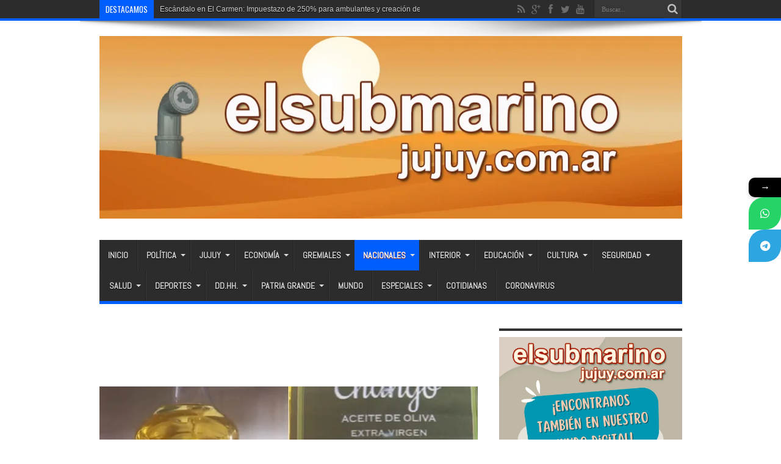

--- FILE ---
content_type: text/html; charset=UTF-8
request_url: https://elsubmarinojujuy.com.ar/la-anmat-prohibio-una-marca-de-aceite-de-oliva-ilegal-que-es-peligroso-para-la-salud/
body_size: 26355
content:
<!DOCTYPE html>
<html lang="es" prefix="og: http://ogp.me/ns#">
<head>
<meta charset="UTF-8" />
<link rel="profile" href="http://gmpg.org/xfn/11" />
<link rel="pingback" href="https://elsubmarinojujuy.com.ar/xmlrpc.php" />
<title>La Anmat prohibió una marca de aceite de oliva ilegal que es peligroso para la salud</title>
			<style>								
					form#stickyelements-form input::-moz-placeholder{
						color: #4F4F4F;
					} 
					form#stickyelements-form input::-ms-input-placeholder{
						color: #4F4F4F					} 
					form#stickyelements-form input::-webkit-input-placeholder{
						color: #4F4F4F					}
					form#stickyelements-form input::placeholder{
						color: #4F4F4F					}
					form#stickyelements-form textarea::placeholder {
						color: #4F4F4F					}
					form#stickyelements-form textarea::-moz-placeholder {
						color: #4F4F4F					}					
			</style>	
			<meta name="description" content="La Anmat prohibió la venta y consumo del aceite de oliva marca Chango tras descubrir que el producto era ilegal.">
<meta name="thumbnail" content="https://elsubmarinojujuy.com.ar/wp-content/uploads/aceite-de-oliva-chango-prohibido-150x150.jpg">
<meta name="robots" content="index, follow, max-snippet:-1, max-image-preview:large, max-video-preview:-1">
<link rel="canonical" href="https://elsubmarinojujuy.com.ar/la-anmat-prohibio-una-marca-de-aceite-de-oliva-ilegal-que-es-peligroso-para-la-salud/">
<meta property="og:url" content="https://elsubmarinojujuy.com.ar/la-anmat-prohibio-una-marca-de-aceite-de-oliva-ilegal-que-es-peligroso-para-la-salud/">
<meta property="og:site_name" content="El Submarino Jujuy">
<meta property="og:locale" content="es_ES">
<meta property="og:type" content="article">
<meta property="article:author" content="https://www.facebook.com/elsubmarinojujuy">
<meta property="article:publisher" content="https://www.facebook.com/elsubmarinojujuy">
<meta property="article:section" content="Nacionales">
<meta property="article:tag" content="aceite de oliva">
<meta property="article:tag" content="Anmat">
<meta property="og:title" content="La Anmat prohibió una marca de aceite de oliva ilegal que es peligroso para la salud">
<meta property="og:description" content="La Anmat prohibió la venta y consumo del aceite de oliva marca Chango tras descubrir que el producto era ilegal.">
<meta property="og:image" content="https://elsubmarinojujuy.com.ar/wp-content/uploads/aceite-de-oliva-chango-prohibido.jpg">
<meta property="og:image:secure_url" content="https://elsubmarinojujuy.com.ar/wp-content/uploads/aceite-de-oliva-chango-prohibido.jpg">
<meta property="og:image:width" content="600">
<meta property="og:image:height" content="400">
<meta property="fb:pages" content="576195902420906">
<meta property="fb:app_id" content="186903195081414">
<meta name="twitter:card" content="summary">
<meta name="twitter:site" content="@submarinojujuy">
<meta name="twitter:creator" content="@@gabytijman">
<meta name="twitter:title" content="La Anmat prohibió una marca de aceite de oliva ilegal que es peligroso para la salud">
<meta name="twitter:description" content="La Anmat prohibió la venta y consumo del aceite de oliva marca Chango tras descubrir que el producto era ilegal.">
<meta name="twitter:image" content="https://elsubmarinojujuy.com.ar/wp-content/uploads/aceite-de-oliva-chango-prohibido.jpg">
<link rel='dns-prefetch' href='//static.addtoany.com' />
<link rel='dns-prefetch' href='//www.googletagmanager.com' />
<link rel='dns-prefetch' href='//fonts.googleapis.com' />
<link rel="alternate" type="application/rss+xml" title="El Submarino Jujuy &raquo; Feed" href="https://elsubmarinojujuy.com.ar/feed/" />
<link rel="alternate" type="application/rss+xml" title="El Submarino Jujuy &raquo; Feed de los comentarios" href="https://elsubmarinojujuy.com.ar/comments/feed/" />
<link rel="alternate" type="application/rss+xml" title="El Submarino Jujuy &raquo; Comentario La Anmat prohibió una marca de aceite de oliva ilegal que es peligroso para la salud del feed" href="https://elsubmarinojujuy.com.ar/la-anmat-prohibio-una-marca-de-aceite-de-oliva-ilegal-que-es-peligroso-para-la-salud/feed/" />
<link rel="alternate" title="oEmbed (JSON)" type="application/json+oembed" href="https://elsubmarinojujuy.com.ar/wp-json/oembed/1.0/embed?url=https%3A%2F%2Felsubmarinojujuy.com.ar%2Fla-anmat-prohibio-una-marca-de-aceite-de-oliva-ilegal-que-es-peligroso-para-la-salud%2F" />
<link rel="alternate" title="oEmbed (XML)" type="text/xml+oembed" href="https://elsubmarinojujuy.com.ar/wp-json/oembed/1.0/embed?url=https%3A%2F%2Felsubmarinojujuy.com.ar%2Fla-anmat-prohibio-una-marca-de-aceite-de-oliva-ilegal-que-es-peligroso-para-la-salud%2F&#038;format=xml" />
<style id='wp-img-auto-sizes-contain-inline-css' type='text/css'>
img:is([sizes=auto i],[sizes^="auto," i]){contain-intrinsic-size:3000px 1500px}
/*# sourceURL=wp-img-auto-sizes-contain-inline-css */
</style>

<link rel='stylesheet' id='tie-insta-style-css' href='https://elsubmarinojujuy.com.ar/wp-content/plugins/instanow/assets/style.css' type='text/css' media='all' />
<link rel='stylesheet' id='tie-insta-ilightbox-skin-css' href='https://elsubmarinojujuy.com.ar/wp-content/plugins/instanow/assets/ilightbox/dark-skin/skin.css' type='text/css' media='all' />
<style id='wp-emoji-styles-inline-css' type='text/css'>

	img.wp-smiley, img.emoji {
		display: inline !important;
		border: none !important;
		box-shadow: none !important;
		height: 1em !important;
		width: 1em !important;
		margin: 0 0.07em !important;
		vertical-align: -0.1em !important;
		background: none !important;
		padding: 0 !important;
	}
/*# sourceURL=wp-emoji-styles-inline-css */
</style>
<link rel='stylesheet' id='wp-block-library-css' href='https://elsubmarinojujuy.com.ar/wp-includes/css/dist/block-library/style.min.css' type='text/css' media='all' />
<style id='global-styles-inline-css' type='text/css'>
:root{--wp--preset--aspect-ratio--square: 1;--wp--preset--aspect-ratio--4-3: 4/3;--wp--preset--aspect-ratio--3-4: 3/4;--wp--preset--aspect-ratio--3-2: 3/2;--wp--preset--aspect-ratio--2-3: 2/3;--wp--preset--aspect-ratio--16-9: 16/9;--wp--preset--aspect-ratio--9-16: 9/16;--wp--preset--color--black: #000000;--wp--preset--color--cyan-bluish-gray: #abb8c3;--wp--preset--color--white: #ffffff;--wp--preset--color--pale-pink: #f78da7;--wp--preset--color--vivid-red: #cf2e2e;--wp--preset--color--luminous-vivid-orange: #ff6900;--wp--preset--color--luminous-vivid-amber: #fcb900;--wp--preset--color--light-green-cyan: #7bdcb5;--wp--preset--color--vivid-green-cyan: #00d084;--wp--preset--color--pale-cyan-blue: #8ed1fc;--wp--preset--color--vivid-cyan-blue: #0693e3;--wp--preset--color--vivid-purple: #9b51e0;--wp--preset--gradient--vivid-cyan-blue-to-vivid-purple: linear-gradient(135deg,rgb(6,147,227) 0%,rgb(155,81,224) 100%);--wp--preset--gradient--light-green-cyan-to-vivid-green-cyan: linear-gradient(135deg,rgb(122,220,180) 0%,rgb(0,208,130) 100%);--wp--preset--gradient--luminous-vivid-amber-to-luminous-vivid-orange: linear-gradient(135deg,rgb(252,185,0) 0%,rgb(255,105,0) 100%);--wp--preset--gradient--luminous-vivid-orange-to-vivid-red: linear-gradient(135deg,rgb(255,105,0) 0%,rgb(207,46,46) 100%);--wp--preset--gradient--very-light-gray-to-cyan-bluish-gray: linear-gradient(135deg,rgb(238,238,238) 0%,rgb(169,184,195) 100%);--wp--preset--gradient--cool-to-warm-spectrum: linear-gradient(135deg,rgb(74,234,220) 0%,rgb(151,120,209) 20%,rgb(207,42,186) 40%,rgb(238,44,130) 60%,rgb(251,105,98) 80%,rgb(254,248,76) 100%);--wp--preset--gradient--blush-light-purple: linear-gradient(135deg,rgb(255,206,236) 0%,rgb(152,150,240) 100%);--wp--preset--gradient--blush-bordeaux: linear-gradient(135deg,rgb(254,205,165) 0%,rgb(254,45,45) 50%,rgb(107,0,62) 100%);--wp--preset--gradient--luminous-dusk: linear-gradient(135deg,rgb(255,203,112) 0%,rgb(199,81,192) 50%,rgb(65,88,208) 100%);--wp--preset--gradient--pale-ocean: linear-gradient(135deg,rgb(255,245,203) 0%,rgb(182,227,212) 50%,rgb(51,167,181) 100%);--wp--preset--gradient--electric-grass: linear-gradient(135deg,rgb(202,248,128) 0%,rgb(113,206,126) 100%);--wp--preset--gradient--midnight: linear-gradient(135deg,rgb(2,3,129) 0%,rgb(40,116,252) 100%);--wp--preset--font-size--small: 13px;--wp--preset--font-size--medium: 20px;--wp--preset--font-size--large: 36px;--wp--preset--font-size--x-large: 42px;--wp--preset--spacing--20: 0.44rem;--wp--preset--spacing--30: 0.67rem;--wp--preset--spacing--40: 1rem;--wp--preset--spacing--50: 1.5rem;--wp--preset--spacing--60: 2.25rem;--wp--preset--spacing--70: 3.38rem;--wp--preset--spacing--80: 5.06rem;--wp--preset--shadow--natural: 6px 6px 9px rgba(0, 0, 0, 0.2);--wp--preset--shadow--deep: 12px 12px 50px rgba(0, 0, 0, 0.4);--wp--preset--shadow--sharp: 6px 6px 0px rgba(0, 0, 0, 0.2);--wp--preset--shadow--outlined: 6px 6px 0px -3px rgb(255, 255, 255), 6px 6px rgb(0, 0, 0);--wp--preset--shadow--crisp: 6px 6px 0px rgb(0, 0, 0);}:where(.is-layout-flex){gap: 0.5em;}:where(.is-layout-grid){gap: 0.5em;}body .is-layout-flex{display: flex;}.is-layout-flex{flex-wrap: wrap;align-items: center;}.is-layout-flex > :is(*, div){margin: 0;}body .is-layout-grid{display: grid;}.is-layout-grid > :is(*, div){margin: 0;}:where(.wp-block-columns.is-layout-flex){gap: 2em;}:where(.wp-block-columns.is-layout-grid){gap: 2em;}:where(.wp-block-post-template.is-layout-flex){gap: 1.25em;}:where(.wp-block-post-template.is-layout-grid){gap: 1.25em;}.has-black-color{color: var(--wp--preset--color--black) !important;}.has-cyan-bluish-gray-color{color: var(--wp--preset--color--cyan-bluish-gray) !important;}.has-white-color{color: var(--wp--preset--color--white) !important;}.has-pale-pink-color{color: var(--wp--preset--color--pale-pink) !important;}.has-vivid-red-color{color: var(--wp--preset--color--vivid-red) !important;}.has-luminous-vivid-orange-color{color: var(--wp--preset--color--luminous-vivid-orange) !important;}.has-luminous-vivid-amber-color{color: var(--wp--preset--color--luminous-vivid-amber) !important;}.has-light-green-cyan-color{color: var(--wp--preset--color--light-green-cyan) !important;}.has-vivid-green-cyan-color{color: var(--wp--preset--color--vivid-green-cyan) !important;}.has-pale-cyan-blue-color{color: var(--wp--preset--color--pale-cyan-blue) !important;}.has-vivid-cyan-blue-color{color: var(--wp--preset--color--vivid-cyan-blue) !important;}.has-vivid-purple-color{color: var(--wp--preset--color--vivid-purple) !important;}.has-black-background-color{background-color: var(--wp--preset--color--black) !important;}.has-cyan-bluish-gray-background-color{background-color: var(--wp--preset--color--cyan-bluish-gray) !important;}.has-white-background-color{background-color: var(--wp--preset--color--white) !important;}.has-pale-pink-background-color{background-color: var(--wp--preset--color--pale-pink) !important;}.has-vivid-red-background-color{background-color: var(--wp--preset--color--vivid-red) !important;}.has-luminous-vivid-orange-background-color{background-color: var(--wp--preset--color--luminous-vivid-orange) !important;}.has-luminous-vivid-amber-background-color{background-color: var(--wp--preset--color--luminous-vivid-amber) !important;}.has-light-green-cyan-background-color{background-color: var(--wp--preset--color--light-green-cyan) !important;}.has-vivid-green-cyan-background-color{background-color: var(--wp--preset--color--vivid-green-cyan) !important;}.has-pale-cyan-blue-background-color{background-color: var(--wp--preset--color--pale-cyan-blue) !important;}.has-vivid-cyan-blue-background-color{background-color: var(--wp--preset--color--vivid-cyan-blue) !important;}.has-vivid-purple-background-color{background-color: var(--wp--preset--color--vivid-purple) !important;}.has-black-border-color{border-color: var(--wp--preset--color--black) !important;}.has-cyan-bluish-gray-border-color{border-color: var(--wp--preset--color--cyan-bluish-gray) !important;}.has-white-border-color{border-color: var(--wp--preset--color--white) !important;}.has-pale-pink-border-color{border-color: var(--wp--preset--color--pale-pink) !important;}.has-vivid-red-border-color{border-color: var(--wp--preset--color--vivid-red) !important;}.has-luminous-vivid-orange-border-color{border-color: var(--wp--preset--color--luminous-vivid-orange) !important;}.has-luminous-vivid-amber-border-color{border-color: var(--wp--preset--color--luminous-vivid-amber) !important;}.has-light-green-cyan-border-color{border-color: var(--wp--preset--color--light-green-cyan) !important;}.has-vivid-green-cyan-border-color{border-color: var(--wp--preset--color--vivid-green-cyan) !important;}.has-pale-cyan-blue-border-color{border-color: var(--wp--preset--color--pale-cyan-blue) !important;}.has-vivid-cyan-blue-border-color{border-color: var(--wp--preset--color--vivid-cyan-blue) !important;}.has-vivid-purple-border-color{border-color: var(--wp--preset--color--vivid-purple) !important;}.has-vivid-cyan-blue-to-vivid-purple-gradient-background{background: var(--wp--preset--gradient--vivid-cyan-blue-to-vivid-purple) !important;}.has-light-green-cyan-to-vivid-green-cyan-gradient-background{background: var(--wp--preset--gradient--light-green-cyan-to-vivid-green-cyan) !important;}.has-luminous-vivid-amber-to-luminous-vivid-orange-gradient-background{background: var(--wp--preset--gradient--luminous-vivid-amber-to-luminous-vivid-orange) !important;}.has-luminous-vivid-orange-to-vivid-red-gradient-background{background: var(--wp--preset--gradient--luminous-vivid-orange-to-vivid-red) !important;}.has-very-light-gray-to-cyan-bluish-gray-gradient-background{background: var(--wp--preset--gradient--very-light-gray-to-cyan-bluish-gray) !important;}.has-cool-to-warm-spectrum-gradient-background{background: var(--wp--preset--gradient--cool-to-warm-spectrum) !important;}.has-blush-light-purple-gradient-background{background: var(--wp--preset--gradient--blush-light-purple) !important;}.has-blush-bordeaux-gradient-background{background: var(--wp--preset--gradient--blush-bordeaux) !important;}.has-luminous-dusk-gradient-background{background: var(--wp--preset--gradient--luminous-dusk) !important;}.has-pale-ocean-gradient-background{background: var(--wp--preset--gradient--pale-ocean) !important;}.has-electric-grass-gradient-background{background: var(--wp--preset--gradient--electric-grass) !important;}.has-midnight-gradient-background{background: var(--wp--preset--gradient--midnight) !important;}.has-small-font-size{font-size: var(--wp--preset--font-size--small) !important;}.has-medium-font-size{font-size: var(--wp--preset--font-size--medium) !important;}.has-large-font-size{font-size: var(--wp--preset--font-size--large) !important;}.has-x-large-font-size{font-size: var(--wp--preset--font-size--x-large) !important;}
/*# sourceURL=global-styles-inline-css */
</style>

<style id='classic-theme-styles-inline-css' type='text/css'>
/*! This file is auto-generated */
.wp-block-button__link{color:#fff;background-color:#32373c;border-radius:9999px;box-shadow:none;text-decoration:none;padding:calc(.667em + 2px) calc(1.333em + 2px);font-size:1.125em}.wp-block-file__button{background:#32373c;color:#fff;text-decoration:none}
/*# sourceURL=/wp-includes/css/classic-themes.min.css */
</style>
<link rel='stylesheet' id='piopialob_style-css' href='https://elsubmarinojujuy.com.ar/wp-content/plugins/vcgs-toolbox/css/piopialob.css' type='text/css' media='all' />
<link rel='stylesheet' id='wpos-slick-style-css' href='https://elsubmarinojujuy.com.ar/wp-content/plugins/wp-responsive-recent-post-slider/assets/css/slick.css' type='text/css' media='all' />
<link rel='stylesheet' id='wppsac-public-style-css' href='https://elsubmarinojujuy.com.ar/wp-content/plugins/wp-responsive-recent-post-slider/assets/css/recent-post-style.css' type='text/css' media='all' />
<link rel='stylesheet' id='cmplz-general-css' href='https://elsubmarinojujuy.com.ar/wp-content/plugins/complianz-gdpr/assets/css/cookieblocker.min.css' type='text/css' media='all' />
<link rel='stylesheet' id='tie-style-css' href='https://elsubmarinojujuy.com.ar/wp-content/themes/jarida/style.css' type='text/css' media='all' />
<link crossorigin="anonymous" rel='stylesheet' id='Abel-css' href='https://fonts.googleapis.com/css?family=Abel%3Aregular' type='text/css' media='all' />
<link crossorigin="anonymous" rel='stylesheet' id='Oswald-css' href='https://fonts.googleapis.com/css?family=Oswald%3Aregular%2C700' type='text/css' media='all' />
<link rel='stylesheet' id='addtoany-css' href='https://elsubmarinojujuy.com.ar/wp-content/plugins/add-to-any/addtoany.min.css' type='text/css' media='all' />
<link crossorigin="anonymous" rel='stylesheet' id='mystickyelements-google-fonts-css' href='https://fonts.googleapis.com/css?family=Poppins%3A400%2C500%2C600%2C700' type='text/css' media='all' />
<link rel='stylesheet' id='font-awesome-css-css' href='https://elsubmarinojujuy.com.ar/wp-content/plugins/mystickyelements/css/font-awesome.min.css' type='text/css' media='all' />
<link rel='stylesheet' id='mystickyelements-front-css-css' href='https://elsubmarinojujuy.com.ar/wp-content/plugins/mystickyelements/css/mystickyelements-front.min.css' type='text/css' media='all' />
<link rel='stylesheet' id='intl-tel-input-css' href='https://elsubmarinojujuy.com.ar/wp-content/plugins/mystickyelements/intl-tel-input-src/build/css/intlTelInput.css' type='text/css' media='all' />
<script type="text/javascript" id="addtoany-core-js-before">
/* <![CDATA[ */
window.a2a_config=window.a2a_config||{};a2a_config.callbacks=[];a2a_config.overlays=[];a2a_config.templates={};a2a_localize = {
	Share: "Compartir",
	Save: "Guardar",
	Subscribe: "Suscribir",
	Email: "Correo electrónico",
	Bookmark: "Marcador",
	ShowAll: "Mostrar todo",
	ShowLess: "Mostrar menos",
	FindServices: "Encontrar servicio(s)",
	FindAnyServiceToAddTo: "Encuentra al instante cualquier servicio para añadir a",
	PoweredBy: "Funciona con",
	ShareViaEmail: "Compartir por correo electrónico",
	SubscribeViaEmail: "Suscribirse a través de correo electrónico",
	BookmarkInYourBrowser: "Añadir a marcadores de tu navegador",
	BookmarkInstructions: "Presiona «Ctrl+D» o «\u2318+D» para añadir esta página a marcadores",
	AddToYourFavorites: "Añadir a tus favoritos",
	SendFromWebOrProgram: "Enviar desde cualquier dirección o programa de correo electrónico ",
	EmailProgram: "Programa de correo electrónico",
	More: "Más&#8230;",
	ThanksForSharing: "¡Gracias por compartir!",
	ThanksForFollowing: "¡Gracias por seguirnos!"
};


//# sourceURL=addtoany-core-js-before
/* ]]> */
</script>
<script type="text/javascript" defer src="https://static.addtoany.com/menu/page.js" id="addtoany-core-js"></script>
<script type="text/javascript" id="jquery-core-js-extra">
/* <![CDATA[ */
var tie_insta = {"ajaxurl":"https://elsubmarinojujuy.com.ar/wp-admin/admin-ajax.php"};
//# sourceURL=jquery-core-js-extra
/* ]]> */
</script>
<script type="text/javascript" src="https://elsubmarinojujuy.com.ar/wp-includes/js/jquery/jquery.min.js" id="jquery-core-js"></script>
<script type="text/javascript" src="https://elsubmarinojujuy.com.ar/wp-includes/js/jquery/jquery-migrate.min.js" id="jquery-migrate-js"></script>
<script type="text/javascript" defer src="https://elsubmarinojujuy.com.ar/wp-content/plugins/add-to-any/addtoany.min.js" id="addtoany-jquery-js"></script>
<script type="text/javascript" id="tie-postviews-cache-js-extra">
/* <![CDATA[ */
var tieViewsCacheL10n = {"admin_ajax_url":"https://elsubmarinojujuy.com.ar/wp-admin/admin-ajax.php","post_id":"238548"};
//# sourceURL=tie-postviews-cache-js-extra
/* ]]> */
</script>
<script type="text/javascript" src="https://elsubmarinojujuy.com.ar/wp-content/themes/jarida/js/postviews-cache.js" id="tie-postviews-cache-js"></script>

<!-- Fragmento de código de la etiqueta de Google (gtag.js) añadida por Site Kit -->
<!-- Fragmento de código de Google Analytics añadido por Site Kit -->
<script type="text/javascript" src="https://www.googletagmanager.com/gtag/js?id=GT-M38M8LL" id="google_gtagjs-js" async></script>
<script type="text/javascript" id="google_gtagjs-js-after">
/* <![CDATA[ */
window.dataLayer = window.dataLayer || [];function gtag(){dataLayer.push(arguments);}
gtag("set","linker",{"domains":["elsubmarinojujuy.com.ar"]});
gtag("js", new Date());
gtag("set", "developer_id.dZTNiMT", true);
gtag("config", "GT-M38M8LL");
//# sourceURL=google_gtagjs-js-after
/* ]]> */
</script>
<link rel="https://api.w.org/" href="https://elsubmarinojujuy.com.ar/wp-json/" /><link rel="alternate" title="JSON" type="application/json" href="https://elsubmarinojujuy.com.ar/wp-json/wp/v2/posts/238548" /><link rel="EditURI" type="application/rsd+xml" title="RSD" href="https://elsubmarinojujuy.com.ar/xmlrpc.php?rsd" />
<meta name="generator" content="WordPress 6.9" />
<link rel='shortlink' href='https://elsubmarinojujuy.com.ar/?p=238548' />
<meta name="generator" content="Site Kit by Google 1.170.0" /><script type="text/javascript">
		var activate_selector = true;
		var pioselector_via = '@submarinojujuy';
		var pioselector_llamada = 'piopialo';
		
	</script><link rel="shortcut icon" href="http://elsubmarinojujuy.com.ar/wp-content/uploads/periscopio2018-64.jpg" title="Favicon" /><meta property="og:title" content="La Anmat prohibió una marca de aceite de oliva ilegal que es peligroso para la salud"/>
<meta property="og:type" content="article"/>
<meta property="og:description" content="La Administración Nacional de Medicamentos, Alimentos y Tecnología Médica (Anmat) prohibió la venta ..."/>
<meta property="og:url" content="https://elsubmarinojujuy.com.ar/la-anmat-prohibio-una-marca-de-aceite-de-oliva-ilegal-que-es-peligroso-para-la-salud/"/>
<meta property="og:site_name" content="El Submarino Jujuy"/>
<meta property="og:image" content="https://elsubmarinojujuy.com.ar/wp-content/uploads/aceite-de-oliva-chango-prohibido-600x330.jpg" />
<!--[if IE]>
<script type="text/javascript">jQuery(document).ready(function (){ jQuery(".menu-item").has("ul").children("a").attr("aria-haspopup", "true");});</script>
<![endif]-->
<!--[if lt IE 9]>
<script src="https://elsubmarinojujuy.com.ar/wp-content/themes/jarida/js/html5.js"></script>
<script src="https://elsubmarinojujuy.com.ar/wp-content/themes/jarida/js/selectivizr-min.js"></script>
<![endif]-->
<!--[if IE 8]>
<link rel="stylesheet" type="text/css" media="all" href="https://elsubmarinojujuy.com.ar/wp-content/themes/jarida/css/ie8.css" />
<![endif]-->
<meta http-equiv="X-UA-Compatible" content="IE=edge,chrome=1" />
<meta name="viewport" content="width=device-width, initial-scale=1, maximum-scale=1, user-scalable=no" />
<style type="text/css" media="screen">

body {
 background-image : url(https://elsubmarinojujuy.com.ar/wp-content/themes/jarida/images/patterns/body-bg1.png);background-position: top center;
}
	
body{
	font-family: "Trebuchet MS", Helvetica, sans-serif;
	font-size : 16px !important;
	font-weight: normal !important;
	font-style: normal !important;
}

#main-nav, #main-nav ul li a{
	font-family: 'Abel';
	font-size : 14px !important;
	font-weight: bold !important;
	font-style: normal !important;
}
	#main-nav ul li.current-menu-item a,
	#main-nav ul li.current-menu-item a:hover,
	#main-nav ul li.current-menu-parent a,
	#main-nav ul li.current-menu-parent a:hover,
	#main-nav ul li.current-page-ancestor a,
	#main-nav ul li.current-page-ancestor a:hover,
	.pagination span.current,
	.ei-slider-thumbs li.ei-slider-element,
	.breaking-news span,
	.ei-title h2,h2.cat-box-title,
	a.more-link,.scroll-nav a,
	.flex-direction-nav a,
	.tagcloud a:hover,
	#tabbed-widget ul.tabs li.active a,
	.slider-caption h2, .full-width .content .slider-caption h2,
	.review-percentage .review-item span span,.review-final-score,
	.woocommerce span.onsale, .woocommerce-page span.onsale ,
	.woocommerce .widget_price_filter .ui-slider .ui-slider-handle, .woocommerce-page .widget_price_filter .ui-slider .ui-slider-handle,
	.button,a.button,#main-content input[type="submit"],#main-content input[type="submit"]:focus, span.onsale,
	.mejs-container .mejs-controls .mejs-time-rail .mejs-time-current,
	#reading-position-indicator {
		background-color:#fa8a00 !important;
	}
	::-webkit-scrollbar-thumb{background-color:#fa8a00 !important;}
	#main-nav,.top-nav {border-bottom-color: #fa8a00;}
	.cat-box , .footer-bottom .container{border-top-color: #fa8a00;}
a {
	color: #000000;	}
a:hover {
	color: #000000;	text-decoration: underline;}
::-moz-selection { background: #000000;}
::selection { background: #000000; }

	#main-nav ul li.current-menu-item a,
	#main-nav ul li.current-menu-item a:hover,
	#main-nav ul li.current-menu-parent a,
	#main-nav ul li.current-menu-parent a:hover,
	#main-nav ul li.current-page-ancestor a,
	#main-nav ul li.current-page-ancestor a:hover,
	.pagination span.current,
	.ei-slider-thumbs li.ei-slider-element,
	.breaking-news span,
	.ei-title h2,h2.cat-box-title,
	a.more-link,.scroll-nav a,
	.flex-direction-nav a,
	.tagcloud a:hover,
	#tabbed-widget ul.tabs li.active a,
	.slider-caption h2, .full-width .content .slider-caption h2,
	.review-percentage .review-item span span,.review-final-score,
	.woocommerce span.onsale, .woocommerce-page span.onsale ,
	.woocommerce .widget_price_filter .ui-slider .ui-slider-handle, .woocommerce-page .widget_price_filter .ui-slider .ui-slider-handle,
	.button,a.button,#main-content input[type="submit"],#main-content input[type="submit"]:focus, span.onsale,
	.mejs-container .mejs-controls .mejs-time-rail .mejs-time-current,
	#reading-position-indicator {
		background-color:#005eff !important;
	}
	::-webkit-scrollbar-thumb{background-color:#005eff !important;}
	#main-nav,.top-nav {border-bottom-color: #005eff;}
	.cat-box , .footer-bottom .container{border-top-color: #005eff;}


</style>
<!-- Google tag (gtag.js) -->
<script async src="https://www.googletagmanager.com/gtag/js?id=G-EJWER2ZL2M"></script>
<script>
  window.dataLayer = window.dataLayer || [];
  function gtag(){dataLayer.push(arguments);}
  gtag('js', new Date());

  gtag('config', 'G-EJWER2ZL2M');
</script>
<!-- Global site tag (gtag.js) - Google Analytics -->
<script async src="https://www.googletagmanager.com/gtag/js?id=UA-141040994-1"></script>
<script>
  window.dataLayer = window.dataLayer || [];
  function gtag(){dataLayer.push(arguments);}
  gtag('js', new Date());

  gtag('config', 'UA-141040994-1');
</script>

<script async src="//pagead2.googlesyndication.com/pagead/js/adsbygoogle.js"></script>
<script>
     (adsbygoogle = window.adsbygoogle || []).push({
          google_ad_client: "ca-pub-1852049430173519",
          enable_page_level_ads: true
     });
</script>
<script async custom-element="amp-auto-ads"
        src="https://cdn.ampproject.org/v0/amp-auto-ads-0.1.js">
</script>
<meta name="msvalidate.01" content="034BE797FB69DC1470AD003375F90131" />
<meta name="facebook-domain-verification" content="joy4ghlxowkab27erzyn6tw8sduu14" />
<link rel="amphtml" href="https://elsubmarinojujuy.com.ar/la-anmat-prohibio-una-marca-de-aceite-de-oliva-ilegal-que-es-peligroso-para-la-salud/amp/"><link rel="icon" href="https://elsubmarinojujuy.com.ar/wp-content/uploads/cropped-periscopio512-32x32.png" sizes="32x32" />
<link rel="icon" href="https://elsubmarinojujuy.com.ar/wp-content/uploads/cropped-periscopio512-192x192.png" sizes="192x192" />
<link rel="apple-touch-icon" href="https://elsubmarinojujuy.com.ar/wp-content/uploads/cropped-periscopio512-180x180.png" />
<meta name="msapplication-TileImage" content="https://elsubmarinojujuy.com.ar/wp-content/uploads/cropped-periscopio512-270x270.png" />
</head>
<body id="top" class="wp-singular post-template-default single single-post postid-238548 single-format-standard wp-theme-jarida">
	<div class="background-cover"></div>
	<div class="wrapper full-site layout-2c animated">
				<div class="top-nav fade-in animated1 head_brnews">
			<div class="container">
				<div class="search-block">
					<form method="get" id="searchform" action="https://elsubmarinojujuy.com.ar/">
						<button class="search-button" type="submit" value="Buscar"></button>
						<input type="text" id="s" name="s" value="Buscar..." onfocus="if (this.value == 'Buscar...') {this.value = '';}" onblur="if (this.value == '') {this.value = 'Buscar...';}"  />
					</form>
				</div><!-- .search-block /-->
						<div class="social-icons icon_flat">
		<a class="tooldown" title="Rss" href="https://elsubmarinojujuy.com.ar/feed/" target="_blank"><i class="tieicon-rss"></i></a><a class="tooldown" title="Google+" href="https://plus.google.com/111867819180316673970" target="_blank"><i class="tieicon-gplus"></i></a><a class="tooldown" title="Facebook" href="https://www.facebook.com/elsubmarinojujuy" target="_blank"><i class="tieicon-facebook"></i></a><a class="tooldown" title="Twitter" href="https://twitter.com/submarinojujuy" target="_blank"><i class="tieicon-twitter"></i></a><a class="tooldown" title="Youtube" href="https://www.youtube.com/user/elsubmarinojujuy" target="_blank"><i class="tieicon-youtube"></i></a>	</div>


					
	<div class="breaking-news">
		<span>Destacamos</span>
				
					<ul>
							<li><a href="https://elsubmarinojujuy.com.ar/escandalo-en-el-carmen-impuestazo-de-250-para-ambulantes-y-creacion-de-10-cargos-politicos/" title="Escándalo en El Carmen: Impuestazo de 250% para ambulantes y creación de 10 cargos políticos">Escándalo en El Carmen: Impuestazo de 250% para ambulantes y creación de 10 cargos políticos</a></li>
							<li><a href="https://elsubmarinojujuy.com.ar/estado-de-rutas-nacionales-y-provinciales-en-jujuy-intransitables-por-la-tormenta-y-la-crecida-de-rios/" title="Estado de rutas nacionales y provinciales en Jujuy: Intransitables por la tormenta y la crecida de ríos">Estado de rutas nacionales y provinciales en Jujuy: Intransitables por la tormenta y la crecida de ríos</a></li>
							<li><a href="https://elsubmarinojujuy.com.ar/el-gobierno-anuncio-que-el-nuevo-codigo-penal-impondra-penas-mas-duras-para-quienes-provoquen-incendios/" title="El Gobierno anunció que el nuevo código penal impondrá penas más duras para quienes provoquen incendios">El Gobierno anunció que el nuevo código penal impondrá penas más duras para quienes provoquen incendios</a></li>
						</ul>
					
						<script type="text/javascript">
			jQuery(document).ready(function(){
								jQuery('.breaking-news ul').innerfade({animationtype: 'fade', speed: 750 , timeout: 3500});
							});
		</script>
	</div> <!-- .breaking-news -->				
			</div>
		</div><!-- .top-menu /-->
		
		<div class="container">
		<header id="theme-header">
		<div class="header-content fade-in animated1">
			<div class="logo">
			<h2>								<a title="El Submarino Jujuy" href="https://elsubmarinojujuy.com.ar/">
					<img src="https://elsubmarinojujuy.com.ar/wp-content/uploads/cabezal-fondo-desierto-2024.jpg" alt="El Submarino Jujuy" /><strong>El Submarino Jujuy Noticias de Jujuy, Argentina y el mundo</strong>
				</a>
			</h2>			</div><!-- .logo /-->
						<div class="clear"></div>
		</div>
									<nav id="main-nav" class="fade-in animated2 fixed-enabled">
				<div class="container">
				<div class="main-menu"><ul id="menu-principal" class="menu"><li id="menu-item-37118" class="menu-item  menu-item-type-custom  menu-item-object-custom  menu-item-home"><a href="http://elsubmarinojujuy.com.ar/">Inicio</a></li>
<li id="menu-item-37096" class="menu-item mega-menu full-mega-menu menu-item-type-taxonomy mega-menu full-mega-menu menu-item-object-category"><a href="https://elsubmarinojujuy.com.ar/politicas/">Política</a>
<div class="mega-menu-block"><div class="container"><div class="mega-menu-content">
<div class="mega-menu-item "><a class="mega-menu-link" href="https://elsubmarinojujuy.com.ar/escandalo-en-el-carmen-impuestazo-de-250-para-ambulantes-y-creacion-de-10-cargos-politicos/" title="Escándalo en El Carmen: Impuestazo de 250% para ambulantes y creación de 10 cargos políticos"><img width="300" height="160" src="https://elsubmarinojujuy.com.ar/wp-content/uploads/el-carmen-2-e1691505636621-300x160.jpg" /></a><h3 class="post-box-title"><a class="mega-menu-link" href="https://elsubmarinojujuy.com.ar/escandalo-en-el-carmen-impuestazo-de-250-para-ambulantes-y-creacion-de-10-cargos-politicos/" title="Escándalo en El Carmen: Impuestazo de 250% para ambulantes y creación de 10 cargos políticos">Escándalo en El Carmen: Impuestazo de 250% para ambulantes y creación de 10 cargos políticos</a></h3></div><div class="mega-menu-item "><a class="mega-menu-link" href="https://elsubmarinojujuy.com.ar/diputada-bravo-contra-nacion-la-motosierra-convirtio-a-las-rutas-en-una-trampa-mortal/" title="Diputada Bravo contra Nación: «La motosierra convirtió a las rutas en una trampa mortal»"><img width="300" height="160" src="https://elsubmarinojujuy.com.ar/wp-content/uploads/ruta-40-puna-300x160.jpg" /></a><h3 class="post-box-title"><a class="mega-menu-link" href="https://elsubmarinojujuy.com.ar/diputada-bravo-contra-nacion-la-motosierra-convirtio-a-las-rutas-en-una-trampa-mortal/" title="Diputada Bravo contra Nación: «La motosierra convirtió a las rutas en una trampa mortal»">Diputada Bravo contra Nación: «La motosierra convirtió a las rutas en una trampa mortal»</a></h3></div><div class="mega-menu-item last-column"><a class="mega-menu-link" href="https://elsubmarinojujuy.com.ar/buscan-a-lideres-emergentes-de-jujuy-para-una-nueva-cohorte-de-formacion-politica/" title="Buscan a líderes emergentes de Jujuy para una nueva cohorte de formación política"><img width="300" height="160" src="https://elsubmarinojujuy.com.ar/wp-content/uploads/Potencia-Argentina-1-300x160.jpg" /></a><h3 class="post-box-title"><a class="mega-menu-link" href="https://elsubmarinojujuy.com.ar/buscan-a-lideres-emergentes-de-jujuy-para-una-nueva-cohorte-de-formacion-politica/" title="Buscan a líderes emergentes de Jujuy para una nueva cohorte de formación política">Buscan a líderes emergentes de Jujuy para una nueva cohorte de formación política</a></h3></div>
</div><!-- .mega-menu-content --> 

</div></div> <!-- .mega-menu-block & container --> 
</li>
<li id="menu-item-37134" class="menu-item mega-menu full-mega-menu menu-item-type-taxonomy mega-menu full-mega-menu menu-item-object-category"><a href="https://elsubmarinojujuy.com.ar/jujuy/">Jujuy</a>
<div class="mega-menu-block"><div class="container"><div class="mega-menu-content">
<div class="mega-menu-item "><a class="mega-menu-link" href="https://elsubmarinojujuy.com.ar/rentas-jujuy-lanzo-un-plan-especial-de-regularizacion-de-deudas-con-importantes-beneficios/" title="Rentas Jujuy lanzó un plan especial de regularización de deudas con importantes beneficios"><img width="300" height="160" src="https://elsubmarinojujuy.com.ar/wp-content/uploads/rentas-6-300x160.jpg" /></a><h3 class="post-box-title"><a class="mega-menu-link" href="https://elsubmarinojujuy.com.ar/rentas-jujuy-lanzo-un-plan-especial-de-regularizacion-de-deudas-con-importantes-beneficios/" title="Rentas Jujuy lanzó un plan especial de regularización de deudas con importantes beneficios">Rentas Jujuy lanzó un plan especial de regularización de deudas con importantes beneficios</a></h3></div><div class="mega-menu-item "><a class="mega-menu-link" href="https://elsubmarinojujuy.com.ar/la-comuna-capitalina-recuerda-los-beneficios-del-plan-pago-anticipado-2026/" title="La comuna capitalina recuerda los beneficios del plan “Pago Anticipado 2026”"><img width="300" height="160" src="https://elsubmarinojujuy.com.ar/wp-content/uploads/rentas-municipal-5-e1675762164882-300x160.jpg" /></a><h3 class="post-box-title"><a class="mega-menu-link" href="https://elsubmarinojujuy.com.ar/la-comuna-capitalina-recuerda-los-beneficios-del-plan-pago-anticipado-2026/" title="La comuna capitalina recuerda los beneficios del plan “Pago Anticipado 2026”">La comuna capitalina recuerda los beneficios del plan “Pago Anticipado 2026”</a></h3></div><div class="mega-menu-item last-column"><a class="mega-menu-link" href="https://elsubmarinojujuy.com.ar/jujuy-participa-de-la-fit-2026-la-feria-de-turismo-mas-importante-del-mundo/" title="Jujuy participa de la FIT 2026, la feria de turismo más importante del mundo"><img width="300" height="160" src="https://elsubmarinojujuy.com.ar/wp-content/uploads/jujuy-fitur-2026-300x160.jpg" /></a><h3 class="post-box-title"><a class="mega-menu-link" href="https://elsubmarinojujuy.com.ar/jujuy-participa-de-la-fit-2026-la-feria-de-turismo-mas-importante-del-mundo/" title="Jujuy participa de la FIT 2026, la feria de turismo más importante del mundo">Jujuy participa de la FIT 2026, la feria de turismo más importante del mundo</a></h3></div>
</div><!-- .mega-menu-content --> 

</div></div> <!-- .mega-menu-block & container --> 
</li>
<li id="menu-item-221424" class="menu-item mega-menu full-mega-menu menu-item-type-taxonomy mega-menu full-mega-menu menu-item-object-category"><a href="https://elsubmarinojujuy.com.ar/economia/">Economía</a>
<div class="mega-menu-block"><div class="container"><div class="mega-menu-content">
<div class="mega-menu-item "><a class="mega-menu-link" href="https://elsubmarinojujuy.com.ar/los-salarios-privados-y-estatales-siguen-perdiendo-ante-la-inflacion-ahora-noviembre/" title="Los salarios privados y estatales siguen perdiendo ante la inflación: Ahora noviembre"><img width="300" height="160" src="https://elsubmarinojujuy.com.ar/wp-content/uploads/caida-salario-300x160.jpg" /></a><h3 class="post-box-title"><a class="mega-menu-link" href="https://elsubmarinojujuy.com.ar/los-salarios-privados-y-estatales-siguen-perdiendo-ante-la-inflacion-ahora-noviembre/" title="Los salarios privados y estatales siguen perdiendo ante la inflación: Ahora noviembre">Los salarios privados y estatales siguen perdiendo ante la inflación: Ahora noviembre</a></h3></div><div class="mega-menu-item "><a class="mega-menu-link" href="https://elsubmarinojujuy.com.ar/el-consumo-en-picada-en-noviembre-se-registro-la-peor-caida-de-ventas-en-supermercados-desde-2023/" title="El consumo en picada: En noviembre se registró la peor caída de ventas en supermercados desde 2023"><img width="300" height="160" src="https://elsubmarinojujuy.com.ar/wp-content/uploads/consumo-caida-300x160.jpg" /></a><h3 class="post-box-title"><a class="mega-menu-link" href="https://elsubmarinojujuy.com.ar/el-consumo-en-picada-en-noviembre-se-registro-la-peor-caida-de-ventas-en-supermercados-desde-2023/" title="El consumo en picada: En noviembre se registró la peor caída de ventas en supermercados desde 2023">El consumo en picada: En noviembre se registró la peor caída de ventas en supermercados desde 2023</a></h3></div><div class="mega-menu-item last-column"><a class="mega-menu-link" href="https://elsubmarinojujuy.com.ar/la-economia-cayo-en-noviembre-y-rompio-una-racha-de-14-meses-en-alza/" title="La economía cayó en noviembre y rompió una racha de 14 meses en alza"><img width="300" height="160" src="https://elsubmarinojujuy.com.ar/wp-content/uploads/industria-pyme-octubre-2024-300x160.jpg" /></a><h3 class="post-box-title"><a class="mega-menu-link" href="https://elsubmarinojujuy.com.ar/la-economia-cayo-en-noviembre-y-rompio-una-racha-de-14-meses-en-alza/" title="La economía cayó en noviembre y rompió una racha de 14 meses en alza">La economía cayó en noviembre y rompió una racha de 14 meses en alza</a></h3></div>
</div><!-- .mega-menu-content --> 

</div></div> <!-- .mega-menu-block & container --> 
</li>
<li id="menu-item-37934" class="menu-item mega-menu full-mega-menu menu-item-type-taxonomy mega-menu full-mega-menu menu-item-object-category"><a href="https://elsubmarinojujuy.com.ar/gremiales/">Gremiales</a>
<div class="mega-menu-block"><div class="container"><div class="mega-menu-content">
<div class="mega-menu-item "><a class="mega-menu-link" href="https://elsubmarinojujuy.com.ar/el-cedems-protagonizo-una-jornada-de-concientizacion-sobre-la-reforma-laboral-libertaria-en-la-peatonal/" title="El Cedems protagonizó una jornada de concientización sobre la reforma laboral libertaria en la peatonal"><img width="300" height="160" src="https://elsubmarinojujuy.com.ar/wp-content/uploads/cedems-reforma-laboral-e1769192896282-300x160.jpg" /></a><h3 class="post-box-title"><a class="mega-menu-link" href="https://elsubmarinojujuy.com.ar/el-cedems-protagonizo-una-jornada-de-concientizacion-sobre-la-reforma-laboral-libertaria-en-la-peatonal/" title="El Cedems protagonizó una jornada de concientización sobre la reforma laboral libertaria en la peatonal">El Cedems protagonizó una jornada de concientización sobre la reforma laboral libertaria en la peatonal</a></h3></div><div class="mega-menu-item "><a class="mega-menu-link" href="https://elsubmarinojujuy.com.ar/salarios-de-hambre-el-cedems-exige-paritarias-denunciando-que-jujuy-tiene-el-basico-mas-bajo-del-noa/" title="Salarios de hambre: El Cedems exige paritarias denunciando que Jujuy tiene el básico más bajo del NOA"><img width="300" height="160" src="https://elsubmarinojujuy.com.ar/wp-content/uploads/cedems-300x160.jpeg" /></a><h3 class="post-box-title"><a class="mega-menu-link" href="https://elsubmarinojujuy.com.ar/salarios-de-hambre-el-cedems-exige-paritarias-denunciando-que-jujuy-tiene-el-basico-mas-bajo-del-noa/" title="Salarios de hambre: El Cedems exige paritarias denunciando que Jujuy tiene el básico más bajo del NOA">Salarios de hambre: El Cedems exige paritarias denunciando que Jujuy tiene el básico más bajo del NOA</a></h3></div><div class="mega-menu-item last-column"><a class="mega-menu-link" href="https://elsubmarinojujuy.com.ar/amra-jujuy-en-alerta-rechazo-a-las-sanciones-del-isj-y-advertencia-por-la-suspension-de-servicios/" title="AMRA Jujuy en alerta: rechazo a las sanciones del ISJ y advertencia por la suspensión de servicios"><img width="300" height="160" src="https://elsubmarinojujuy.com.ar/wp-content/uploads/amra-camano-e1769113484159-300x160.webp" /></a><h3 class="post-box-title"><a class="mega-menu-link" href="https://elsubmarinojujuy.com.ar/amra-jujuy-en-alerta-rechazo-a-las-sanciones-del-isj-y-advertencia-por-la-suspension-de-servicios/" title="AMRA Jujuy en alerta: rechazo a las sanciones del ISJ y advertencia por la suspensión de servicios">AMRA Jujuy en alerta: rechazo a las sanciones del ISJ y advertencia por la suspensión de servicios</a></h3></div>
</div><!-- .mega-menu-content --> 

</div></div> <!-- .mega-menu-block & container --> 
</li>
<li id="menu-item-37097" class="menu-item mega-menu full-mega-menu menu-item-type-taxonomy mega-menu full-mega-menu menu-item-object-category mega-menu full-mega-menu current-post-ancestor mega-menu full-mega-menu current-menu-parent mega-menu full-mega-menu current-post-parent"><a href="https://elsubmarinojujuy.com.ar/nacionales/">Nacionales</a>
<div class="mega-menu-block"><div class="container"><div class="mega-menu-content">
<div class="mega-menu-item "><a class="mega-menu-link" href="https://elsubmarinojujuy.com.ar/cinco-renuncias-en-24-horas-se-fue-el-titular-del-enargas-con-una-critica-carta/" title="Cinco renuncias en 24 horas: Se fue el titular del Enargas con una crítica carta"><img width="300" height="160" src="https://elsubmarinojujuy.com.ar/wp-content/uploads/carlos-casares-enargas-renuncia-300x160.jpg" /></a><h3 class="post-box-title"><a class="mega-menu-link" href="https://elsubmarinojujuy.com.ar/cinco-renuncias-en-24-horas-se-fue-el-titular-del-enargas-con-una-critica-carta/" title="Cinco renuncias en 24 horas: Se fue el titular del Enargas con una crítica carta">Cinco renuncias en 24 horas: Se fue el titular del Enargas con una crítica carta</a></h3></div><div class="mega-menu-item "><a class="mega-menu-link" href="https://elsubmarinojujuy.com.ar/el-gobierno-cierra-el-organismo-que-fiscaliza-instrumentos-de-medicion-convocan-a-un-abrazo/" title="El Gobierno cierra el organismo que fiscaliza instrumentos de medición: Convocan a un «Abrazo»"><img width="300" height="160" src="https://elsubmarinojujuy.com.ar/wp-content/uploads/control-de-alcoholemia-byn-300x160.jpg" /></a><h3 class="post-box-title"><a class="mega-menu-link" href="https://elsubmarinojujuy.com.ar/el-gobierno-cierra-el-organismo-que-fiscaliza-instrumentos-de-medicion-convocan-a-un-abrazo/" title="El Gobierno cierra el organismo que fiscaliza instrumentos de medición: Convocan a un «Abrazo»">El Gobierno cierra el organismo que fiscaliza instrumentos de medición: Convocan a un «Abrazo»</a></h3></div><div class="mega-menu-item last-column"><a class="mega-menu-link" href="https://elsubmarinojujuy.com.ar/el-monstruo-de-fuego-arrasa-por-dos-frentes-en-la-region-cordillerana-de-chubut/" title="El monstruo de fuego arrasa por dos frentes en la región cordillerana de Chubut"><img width="300" height="160" src="https://elsubmarinojujuy.com.ar/wp-content/uploads/chubut-incendios-23ene2026-01-300x160.jpg" /></a><h3 class="post-box-title"><a class="mega-menu-link" href="https://elsubmarinojujuy.com.ar/el-monstruo-de-fuego-arrasa-por-dos-frentes-en-la-region-cordillerana-de-chubut/" title="El monstruo de fuego arrasa por dos frentes en la región cordillerana de Chubut">El monstruo de fuego arrasa por dos frentes en la región cordillerana de Chubut</a></h3></div>
</div><!-- .mega-menu-content --> 

</div></div> <!-- .mega-menu-block & container --> 
</li>
<li id="menu-item-37136" class="menu-item mega-menu full-mega-menu menu-item-type-taxonomy mega-menu full-mega-menu menu-item-object-category"><a href="https://elsubmarinojujuy.com.ar/interior/">Interior</a>
<div class="mega-menu-block"><div class="container"><div class="mega-menu-content">
<div class="mega-menu-item "><a class="mega-menu-link" href="https://elsubmarinojujuy.com.ar/el-paso-de-jama-sigue-cerrado-por-decision-de-chile-y-hay-mas-de-130-vehiculos-varados/" title="El Paso de Jama sigue cerrado por decisión de Chile y hay más de 130 vehículos varados"><img width="300" height="160" src="https://elsubmarinojujuy.com.ar/wp-content/uploads/paso-de-jama-vehiculos-varados-e1769189092708-300x160.jpg" /></a><h3 class="post-box-title"><a class="mega-menu-link" href="https://elsubmarinojujuy.com.ar/el-paso-de-jama-sigue-cerrado-por-decision-de-chile-y-hay-mas-de-130-vehiculos-varados/" title="El Paso de Jama sigue cerrado por decisión de Chile y hay más de 130 vehículos varados">El Paso de Jama sigue cerrado por decisión de Chile y hay más de 130 vehículos varados</a></h3></div><div class="mega-menu-item "><a class="mega-menu-link" href="https://elsubmarinojujuy.com.ar/una-vez-mas-alerta-amarilla-por-tormentas-en-jujuy-puna-cordillera-y-montana/" title="Una vez más, alerta amarilla por tormentas en Jujuy: Puna, Cordillera y Montaña"><img width="300" height="160" src="https://elsubmarinojujuy.com.ar/wp-content/uploads/tormentas-alerta-amarilla-1-300x160.jpg" /></a><h3 class="post-box-title"><a class="mega-menu-link" href="https://elsubmarinojujuy.com.ar/una-vez-mas-alerta-amarilla-por-tormentas-en-jujuy-puna-cordillera-y-montana/" title="Una vez más, alerta amarilla por tormentas en Jujuy: Puna, Cordillera y Montaña">Una vez más, alerta amarilla por tormentas en Jujuy: Puna, Cordillera y Montaña</a></h3></div><div class="mega-menu-item last-column"><a class="mega-menu-link" href="https://elsubmarinojujuy.com.ar/el-cafaju-rehabilita-13-loros-habladores-que-eran-traficados-ilegalmente-la-gendarmeria-los-rescato/" title="El CaFaJu rehabilita 13 loros habladores que eran traficados ilegalmente: La Gendarmería los rescató"><img width="300" height="160" src="https://elsubmarinojujuy.com.ar/wp-content/uploads/loros-cafaju-300x160.jpg" /></a><h3 class="post-box-title"><a class="mega-menu-link" href="https://elsubmarinojujuy.com.ar/el-cafaju-rehabilita-13-loros-habladores-que-eran-traficados-ilegalmente-la-gendarmeria-los-rescato/" title="El CaFaJu rehabilita 13 loros habladores que eran traficados ilegalmente: La Gendarmería los rescató">El CaFaJu rehabilita 13 loros habladores que eran traficados ilegalmente: La Gendarmería los rescató</a></h3></div>
</div><!-- .mega-menu-content --> 

</div></div> <!-- .mega-menu-block & container --> 
</li>
<li id="menu-item-37098" class="menu-item mega-menu full-mega-menu menu-item-type-taxonomy mega-menu full-mega-menu menu-item-object-category"><a href="https://elsubmarinojujuy.com.ar/educacion/">Educación</a>
<div class="mega-menu-block"><div class="container"><div class="mega-menu-content">
<div class="mega-menu-item "><a class="mega-menu-link" href="https://elsubmarinojujuy.com.ar/las-clases-comienza-el-proximo-2-de-marzo-educacion-anuncio-un-calendario-trimestral/" title="Las clases comienzan el próximo 2 de marzo: Educación anunció un calendario trimestral"><img width="300" height="160" src="https://elsubmarinojujuy.com.ar/wp-content/uploads/inicio-de-clases-300x160.jpg" /></a><h3 class="post-box-title"><a class="mega-menu-link" href="https://elsubmarinojujuy.com.ar/las-clases-comienza-el-proximo-2-de-marzo-educacion-anuncio-un-calendario-trimestral/" title="Las clases comienzan el próximo 2 de marzo: Educación anunció un calendario trimestral">Las clases comienzan el próximo 2 de marzo: Educación anunció un calendario trimestral</a></h3></div><div class="mega-menu-item "><a class="mega-menu-link" href="https://elsubmarinojujuy.com.ar/educacion-tecnica-nuevo-amparo-contra-el-presupuesto-de-milei-que-reduce-93-los-recursos/" title="Educación técnica: Nuevo amparo contra el Presupuesto de Milei que reduce 93% los recursos"><img width="300" height="160" src="https://elsubmarinojujuy.com.ar/wp-content/uploads/educacion-tecnica-alumnos-300x160.jpg" /></a><h3 class="post-box-title"><a class="mega-menu-link" href="https://elsubmarinojujuy.com.ar/educacion-tecnica-nuevo-amparo-contra-el-presupuesto-de-milei-que-reduce-93-los-recursos/" title="Educación técnica: Nuevo amparo contra el Presupuesto de Milei que reduce 93% los recursos">Educación técnica: Nuevo amparo contra el Presupuesto de Milei que reduce 93% los recursos</a></h3></div><div class="mega-menu-item last-column"><a class="mega-menu-link" href="https://elsubmarinojujuy.com.ar/definen-el-calendario-escolar-2026-en-todo-el-pais-las-clases-en-jujuy-se-inician-23-de-febrero/" title="Definen el calendario escolar 2026 en todo el país: Las clases en Jujuy se inician 23 de febrero"><img width="300" height="160" src="https://elsubmarinojujuy.com.ar/wp-content/uploads/clases-ciclo-lectivo-2024-300x160.jpg" /></a><h3 class="post-box-title"><a class="mega-menu-link" href="https://elsubmarinojujuy.com.ar/definen-el-calendario-escolar-2026-en-todo-el-pais-las-clases-en-jujuy-se-inician-23-de-febrero/" title="Definen el calendario escolar 2026 en todo el país: Las clases en Jujuy se inician 23 de febrero">Definen el calendario escolar 2026 en todo el país: Las clases en Jujuy se inician 23 de febrero</a></h3></div>
</div><!-- .mega-menu-content --> 

</div></div> <!-- .mega-menu-block & container --> 
</li>
<li id="menu-item-37099" class="menu-item mega-menu full-mega-menu menu-item-type-taxonomy mega-menu full-mega-menu menu-item-object-category"><a href="https://elsubmarinojujuy.com.ar/cultura/">Cultura</a>
<div class="mega-menu-block"><div class="container"><div class="mega-menu-content">
<div class="mega-menu-item "><a class="mega-menu-link" href="https://elsubmarinojujuy.com.ar/festival-de-rock-en-tilcara-se-presentan-los-nuevos-grupos-de-jujuy/" title="Festival de Rock en Tilcara: Se presentan los nuevos grupos de Jujuy"><img width="300" height="160" src="https://elsubmarinojujuy.com.ar/wp-content/uploads/tilcara-plaza-turistas-300x160.jpg" /></a><h3 class="post-box-title"><a class="mega-menu-link" href="https://elsubmarinojujuy.com.ar/festival-de-rock-en-tilcara-se-presentan-los-nuevos-grupos-de-jujuy/" title="Festival de Rock en Tilcara: Se presentan los nuevos grupos de Jujuy">Festival de Rock en Tilcara: Se presentan los nuevos grupos de Jujuy</a></h3></div><div class="mega-menu-item "><a class="mega-menu-link" href="https://elsubmarinojujuy.com.ar/destacado-desempeno-de-los-artistas-de-jujuy-en-el-pre-cosquin-2026/" title="Destacado desempeño de los artistas de Jujuy en el Pre-Cosquín 2026"><img width="300" height="160" src="https://elsubmarinojujuy.com.ar/wp-content/uploads/wara-calpanchay-e1768854147683-300x160.jpg" /></a><h3 class="post-box-title"><a class="mega-menu-link" href="https://elsubmarinojujuy.com.ar/destacado-desempeno-de-los-artistas-de-jujuy-en-el-pre-cosquin-2026/" title="Destacado desempeño de los artistas de Jujuy en el Pre-Cosquín 2026">Destacado desempeño de los artistas de Jujuy en el Pre-Cosquín 2026</a></h3></div><div class="mega-menu-item last-column"><a class="mega-menu-link" href="https://elsubmarinojujuy.com.ar/el-pasillo-vuelven-herrero-y-fandermole-en-el-ciclo-de-conciertos-intimos-video/" title="El Pasillo: Vuelven Herrero y Fandermole en el ciclo de conciertos íntimos [VIDEO]"><img width="300" height="160" src="https://elsubmarinojujuy.com.ar/wp-content/uploads/liliana-herrero-ND-2026-300x160.jpg" /></a><h3 class="post-box-title"><a class="mega-menu-link" href="https://elsubmarinojujuy.com.ar/el-pasillo-vuelven-herrero-y-fandermole-en-el-ciclo-de-conciertos-intimos-video/" title="El Pasillo: Vuelven Herrero y Fandermole en el ciclo de conciertos íntimos [VIDEO]">El Pasillo: Vuelven Herrero y Fandermole en el ciclo de conciertos íntimos [VIDEO]</a></h3></div>
</div><!-- .mega-menu-content --> 

</div></div> <!-- .mega-menu-block & container --> 
</li>
<li id="menu-item-37100" class="menu-item mega-menu full-mega-menu menu-item-type-taxonomy mega-menu full-mega-menu menu-item-object-category"><a href="https://elsubmarinojujuy.com.ar/seguridad/">Seguridad</a>
<div class="mega-menu-block"><div class="container"><div class="mega-menu-content">
<div class="mega-menu-item "><a class="mega-menu-link" href="https://elsubmarinojujuy.com.ar/estado-de-rutas-nacionales-y-provinciales-en-jujuy-intransitables-por-la-tormenta-y-la-crecida-de-rios/" title="Estado de rutas nacionales y provinciales en Jujuy: Intransitables por la tormenta y la crecida de ríos"><img width="300" height="160" src="https://elsubmarinojujuy.com.ar/wp-content/uploads/rutas-300x160.webp" /></a><h3 class="post-box-title"><a class="mega-menu-link" href="https://elsubmarinojujuy.com.ar/estado-de-rutas-nacionales-y-provinciales-en-jujuy-intransitables-por-la-tormenta-y-la-crecida-de-rios/" title="Estado de rutas nacionales y provinciales en Jujuy: Intransitables por la tormenta y la crecida de ríos">Estado de rutas nacionales y provinciales en Jujuy: Intransitables por la tormenta y la crecida de ríos</a></h3></div><div class="mega-menu-item "><a class="mega-menu-link" href="https://elsubmarinojujuy.com.ar/el-gobierno-anuncio-que-el-nuevo-codigo-penal-impondra-penas-mas-duras-para-quienes-provoquen-incendios/" title="El Gobierno anunció que el nuevo código penal impondrá penas más duras para quienes provoquen incendios"><img width="300" height="160" src="https://elsubmarinojujuy.com.ar/wp-content/uploads/chubut-incendios-ene2026-03-300x160.jpg" /></a><h3 class="post-box-title"><a class="mega-menu-link" href="https://elsubmarinojujuy.com.ar/el-gobierno-anuncio-que-el-nuevo-codigo-penal-impondra-penas-mas-duras-para-quienes-provoquen-incendios/" title="El Gobierno anunció que el nuevo código penal impondrá penas más duras para quienes provoquen incendios">El Gobierno anunció que el nuevo código penal impondrá penas más duras para quienes provoquen incendios</a></h3></div><div class="mega-menu-item last-column"><a class="mega-menu-link" href="https://elsubmarinojujuy.com.ar/paso-de-jama-hubo-apertura-de-chile-hacia-argentina-para-los-vehiculos-varados/" title="Paso de Jama: Hubo apertura de Chile hacia Argentina para los vehículos varados"><img width="300" height="160" src="https://elsubmarinojujuy.com.ar/wp-content/uploads/paso-de-jama-google-sat-300x160.jpg" /></a><h3 class="post-box-title"><a class="mega-menu-link" href="https://elsubmarinojujuy.com.ar/paso-de-jama-hubo-apertura-de-chile-hacia-argentina-para-los-vehiculos-varados/" title="Paso de Jama: Hubo apertura de Chile hacia Argentina para los vehículos varados">Paso de Jama: Hubo apertura de Chile hacia Argentina para los vehículos varados</a></h3></div>
</div><!-- .mega-menu-content --> 

</div></div> <!-- .mega-menu-block & container --> 
</li>
<li id="menu-item-37102" class="menu-item mega-menu full-mega-menu menu-item-type-taxonomy mega-menu full-mega-menu menu-item-object-category"><a href="https://elsubmarinojujuy.com.ar/salud/">Salud</a>
<div class="mega-menu-block"><div class="container"><div class="mega-menu-content">
<div class="mega-menu-item "><a class="mega-menu-link" href="https://elsubmarinojujuy.com.ar/dengue-jujuy-comienza-a-recibir-las-vacunas-en-el-marco-de-la-estrategia-nacional/" title="Dengue: Jujuy comienza a recibir las vacunas en el marco de la estrategia nacional"><img width="300" height="160" src="https://elsubmarinojujuy.com.ar/wp-content/uploads/vacunas-dengue-jujuy-300x160.jpg" /></a><h3 class="post-box-title"><a class="mega-menu-link" href="https://elsubmarinojujuy.com.ar/dengue-jujuy-comienza-a-recibir-las-vacunas-en-el-marco-de-la-estrategia-nacional/" title="Dengue: Jujuy comienza a recibir las vacunas en el marco de la estrategia nacional">Dengue: Jujuy comienza a recibir las vacunas en el marco de la estrategia nacional</a></h3></div><div class="mega-menu-item "><a class="mega-menu-link" href="https://elsubmarinojujuy.com.ar/cirugia-inedita-en-jujuy-medicos-del-hospital-pablo-soria-realizaron-una-compleja-reconstruccion-de-mandibula/" title="Cirugía inédita en Jujuy: Médicos del hospital Pablo Soria realizaron una compleja reconstrucción de mandíbula"><img width="300" height="160" src="https://elsubmarinojujuy.com.ar/wp-content/uploads/cirugia-inedita-jujuy-medicos-del-hospital-pablo-soria-realizaron-una-compleja-reconstruccion-mandibula-300x160.jpg" /></a><h3 class="post-box-title"><a class="mega-menu-link" href="https://elsubmarinojujuy.com.ar/cirugia-inedita-en-jujuy-medicos-del-hospital-pablo-soria-realizaron-una-compleja-reconstruccion-de-mandibula/" title="Cirugía inédita en Jujuy: Médicos del hospital Pablo Soria realizaron una compleja reconstrucción de mandíbula">Cirugía inédita en Jujuy: Médicos del hospital Pablo Soria realizaron una compleja reconstrucción de mandíbula</a></h3></div><div class="mega-menu-item last-column"><a class="mega-menu-link" href="https://elsubmarinojujuy.com.ar/reunion-entre-las-autoridades-del-isj-y-el-colegio-medico-para-mejorar-y-ampliar-los-servicios-a-los-afiliados/" title="Reunión entre las autoridades del ISJ y el Colegio Médico para mejorar y ampliar los servicios a los afiliados"><img width="300" height="160" src="https://elsubmarinojujuy.com.ar/wp-content/uploads/Reunion-ISJ-Colegio-Medico-300x160.jpg" /></a><h3 class="post-box-title"><a class="mega-menu-link" href="https://elsubmarinojujuy.com.ar/reunion-entre-las-autoridades-del-isj-y-el-colegio-medico-para-mejorar-y-ampliar-los-servicios-a-los-afiliados/" title="Reunión entre las autoridades del ISJ y el Colegio Médico para mejorar y ampliar los servicios a los afiliados">Reunión entre las autoridades del ISJ y el Colegio Médico para mejorar y ampliar los servicios a los afiliados</a></h3></div>
</div><!-- .mega-menu-content --> 

</div></div> <!-- .mega-menu-block & container --> 
</li>
<li id="menu-item-37101" class="menu-item mega-menu full-mega-menu menu-item-type-taxonomy mega-menu full-mega-menu menu-item-object-category"><a href="https://elsubmarinojujuy.com.ar/deportes/">Deportes</a>
<div class="mega-menu-block"><div class="container"><div class="mega-menu-content">
<div class="mega-menu-item "><a class="mega-menu-link" href="https://elsubmarinojujuy.com.ar/pellerano-fue-intervenido-de-la-rodilla-internado-con-evolucion-favorable/" title="Pellerano fue intervenido de la rodilla: Internado con evolución favorable"><img width="300" height="160" src="https://elsubmarinojujuy.com.ar/wp-content/uploads/pellerano-1-e1764883849970-300x160.jpg" /></a><h3 class="post-box-title"><a class="mega-menu-link" href="https://elsubmarinojujuy.com.ar/pellerano-fue-intervenido-de-la-rodilla-internado-con-evolucion-favorable/" title="Pellerano fue intervenido de la rodilla: Internado con evolución favorable">Pellerano fue intervenido de la rodilla: Internado con evolución favorable</a></h3></div><div class="mega-menu-item "><a class="mega-menu-link" href="https://elsubmarinojujuy.com.ar/chiarini-se-mostro-confiado-con-el-plantel-estamos-para-dar-el-salto/" title="Chiarini se mostró confiado con el plantel: “Estamos para dar el salto”"><img width="300" height="160" src="https://elsubmarinojujuy.com.ar/wp-content/uploads/chiarini-300x160.jpg" /></a><h3 class="post-box-title"><a class="mega-menu-link" href="https://elsubmarinojujuy.com.ar/chiarini-se-mostro-confiado-con-el-plantel-estamos-para-dar-el-salto/" title="Chiarini se mostró confiado con el plantel: “Estamos para dar el salto”">Chiarini se mostró confiado con el plantel: “Estamos para dar el salto”</a></h3></div><div class="mega-menu-item last-column"><a class="mega-menu-link" href="https://elsubmarinojujuy.com.ar/jujuy-basquet-logro-otra-victoria-sobre-el-final-fue-el-tercer-triunfo-consecutivo/" title="Jujuy Básquet logró otra victoria sobre el final: Fue el tercer triunfo consecutivo"><img width="300" height="160" src="https://elsubmarinojujuy.com.ar/wp-content/uploads/Jujuy-basquet-35-300x160.jpg" /></a><h3 class="post-box-title"><a class="mega-menu-link" href="https://elsubmarinojujuy.com.ar/jujuy-basquet-logro-otra-victoria-sobre-el-final-fue-el-tercer-triunfo-consecutivo/" title="Jujuy Básquet logró otra victoria sobre el final: Fue el tercer triunfo consecutivo">Jujuy Básquet logró otra victoria sobre el final: Fue el tercer triunfo consecutivo</a></h3></div>
</div><!-- .mega-menu-content --> 

</div></div> <!-- .mega-menu-block & container --> 
</li>
<li id="menu-item-37933" class="menu-item mega-menu full-mega-menu menu-item-type-taxonomy mega-menu full-mega-menu menu-item-object-category"><a href="https://elsubmarinojujuy.com.ar/ddhh/">DD.HH.</a>
<div class="mega-menu-block"><div class="container"><div class="mega-menu-content">
<div class="mega-menu-item "><a class="mega-menu-link" href="https://elsubmarinojujuy.com.ar/murio-raul-guglielminetti-un-personero-del-espionaje-en-dictadura-y-democracia/" title="Murió Raúl Guglielminetti, un personero del espionaje en dictadura y democracia"><img width="300" height="160" src="https://elsubmarinojujuy.com.ar/wp-content/uploads/ddhh-raul-guglielminetti-300x160.jpg" /></a><h3 class="post-box-title"><a class="mega-menu-link" href="https://elsubmarinojujuy.com.ar/murio-raul-guglielminetti-un-personero-del-espionaje-en-dictadura-y-democracia/" title="Murió Raúl Guglielminetti, un personero del espionaje en dictadura y democracia">Murió Raúl Guglielminetti, un personero del espionaje en dictadura y democracia</a></h3></div><div class="mega-menu-item "><a class="mega-menu-link" href="https://elsubmarinojujuy.com.ar/mar-del-plata-la-justicia-suspendio-la-construccion-de-un-bar-en-un-ex-centro-clandestino/" title="Mar del Plata: La Justicia suspendió la construcción de un bar en un ex Centro Clandestino"><img width="300" height="160" src="https://elsubmarinojujuy.com.ar/wp-content/uploads/ddhh-mar-del-plata-faro-de-la-memoria-300x160.jpg" /></a><h3 class="post-box-title"><a class="mega-menu-link" href="https://elsubmarinojujuy.com.ar/mar-del-plata-la-justicia-suspendio-la-construccion-de-un-bar-en-un-ex-centro-clandestino/" title="Mar del Plata: La Justicia suspendió la construcción de un bar en un ex Centro Clandestino">Mar del Plata: La Justicia suspendió la construcción de un bar en un ex Centro Clandestino</a></h3></div><div class="mega-menu-item last-column"><a class="mega-menu-link" href="https://elsubmarinojujuy.com.ar/plan-de-vigilancia-masiva-denuncian-ante-la-onu-y-la-cidh-la-reforma-de-la-side/" title="Plan de vigilancia masiva: Denuncian ante la ONU y la CIDH la reforma de la SIDE"><img width="300" height="160" src="https://elsubmarinojujuy.com.ar/wp-content/uploads/SIDE-1-300x160.jpg" /></a><h3 class="post-box-title"><a class="mega-menu-link" href="https://elsubmarinojujuy.com.ar/plan-de-vigilancia-masiva-denuncian-ante-la-onu-y-la-cidh-la-reforma-de-la-side/" title="Plan de vigilancia masiva: Denuncian ante la ONU y la CIDH la reforma de la SIDE">Plan de vigilancia masiva: Denuncian ante la ONU y la CIDH la reforma de la SIDE</a></h3></div>
</div><!-- .mega-menu-content --> 

</div></div> <!-- .mega-menu-block & container --> 
</li>
<li id="menu-item-37135" class="menu-item mega-menu full-mega-menu menu-item-type-taxonomy mega-menu full-mega-menu menu-item-object-category"><a href="https://elsubmarinojujuy.com.ar/patria-grande/">Patria Grande</a>
<div class="mega-menu-block"><div class="container"><div class="mega-menu-content">
<div class="mega-menu-item "><a class="mega-menu-link" href="https://elsubmarinojujuy.com.ar/venezuela-delcy-rodriguez-reafirma-que-esta-en-dialogo-de-trabajo-con-ee-uu/" title="Venezuela: Delcy Rodríguez reafirma que está en &#8216;diálogo de trabajo&#8217; con EE.UU."><img width="300" height="160" src="https://elsubmarinojujuy.com.ar/wp-content/uploads/venezuela-delcy-rodriguez-05-300x160.jpg" /></a><h3 class="post-box-title"><a class="mega-menu-link" href="https://elsubmarinojujuy.com.ar/venezuela-delcy-rodriguez-reafirma-que-esta-en-dialogo-de-trabajo-con-ee-uu/" title="Venezuela: Delcy Rodríguez reafirma que está en &#8216;diálogo de trabajo&#8217; con EE.UU.">Venezuela: Delcy Rodríguez reafirma que está en &#8216;diálogo de trabajo&#8217; con EE.UU.</a></h3></div><div class="mega-menu-item "><a class="mega-menu-link" href="https://elsubmarinojujuy.com.ar/el-parlamento-europeo-freno-el-acuerdo-ue-mercosur-y-lo-mando-a-la-justicia/" title="El Parlamento Europeo frenó el acuerdo UE-Mercosur y lo mandó a la Justicia"><img width="300" height="160" src="https://elsubmarinojujuy.com.ar/wp-content/uploads/acuerdo-UE-mercosur-04-300x160.jpg" /></a><h3 class="post-box-title"><a class="mega-menu-link" href="https://elsubmarinojujuy.com.ar/el-parlamento-europeo-freno-el-acuerdo-ue-mercosur-y-lo-mando-a-la-justicia/" title="El Parlamento Europeo frenó el acuerdo UE-Mercosur y lo mandó a la Justicia">El Parlamento Europeo frenó el acuerdo UE-Mercosur y lo mandó a la Justicia</a></h3></div><div class="mega-menu-item last-column"><a class="mega-menu-link" href="https://elsubmarinojujuy.com.ar/chile-decretan-el-estado-de-catastrofe-por-los-incendios-fuera-de-control/" title="Chile: Decretan el «estado de catástrofe» por los incendios fuera de control "><img width="300" height="160" src="https://elsubmarinojujuy.com.ar/wp-content/uploads/chile-incendios-ene2026-penco-AFP-300x160.jpg" /></a><h3 class="post-box-title"><a class="mega-menu-link" href="https://elsubmarinojujuy.com.ar/chile-decretan-el-estado-de-catastrofe-por-los-incendios-fuera-de-control/" title="Chile: Decretan el «estado de catástrofe» por los incendios fuera de control ">Chile: Decretan el «estado de catástrofe» por los incendios fuera de control </a></h3></div>
</div><!-- .mega-menu-content --> 

</div></div> <!-- .mega-menu-block & container --> 
</li>
<li id="menu-item-191567" class="menu-item  menu-item-type-taxonomy  menu-item-object-category"><a href="https://elsubmarinojujuy.com.ar/mundo/">Mundo</a></li>
<li id="menu-item-37137" class="menu-item mega-menu full-mega-menu menu-item-type-taxonomy mega-menu full-mega-menu menu-item-object-category"><a href="https://elsubmarinojujuy.com.ar/especiales/">Especiales</a>
<div class="mega-menu-block"><div class="container"><div class="mega-menu-content">
<div class="mega-menu-item "><a class="mega-menu-link" href="https://elsubmarinojujuy.com.ar/el-foro-por-la-defensa-del-trabajo-denuncio-un-plan-para-precarizar-la-dignidad-humana/" title="El Foro por la Defensa del Trabajo denunció un plan para «precarizar la dignidad humana»"><img width="300" height="160" src="https://elsubmarinojujuy.com.ar/wp-content/uploads/trabajo-precarizado-1-300x160.jpg" /></a><h3 class="post-box-title"><a class="mega-menu-link" href="https://elsubmarinojujuy.com.ar/el-foro-por-la-defensa-del-trabajo-denuncio-un-plan-para-precarizar-la-dignidad-humana/" title="El Foro por la Defensa del Trabajo denunció un plan para «precarizar la dignidad humana»">El Foro por la Defensa del Trabajo denunció un plan para «precarizar la dignidad humana»</a></h3></div><div class="mega-menu-item "><a class="mega-menu-link" href="https://elsubmarinojujuy.com.ar/la-justicia-intimo-al-gobierno-a-reglamentar-la-ley-de-discapacidad-antes-del-4-de-febrero/" title="La justicia intimó al Gobierno a reglamentar la ley de discapacidad antes del 4 de febrero"><img width="300" height="160" src="https://elsubmarinojujuy.com.ar/wp-content/uploads/MileiDiscapacitados-e1757027439121-300x160.webp" /></a><h3 class="post-box-title"><a class="mega-menu-link" href="https://elsubmarinojujuy.com.ar/la-justicia-intimo-al-gobierno-a-reglamentar-la-ley-de-discapacidad-antes-del-4-de-febrero/" title="La justicia intimó al Gobierno a reglamentar la ley de discapacidad antes del 4 de febrero">La justicia intimó al Gobierno a reglamentar la ley de discapacidad antes del 4 de febrero</a></h3></div><div class="mega-menu-item last-column"><a class="mega-menu-link" href="https://elsubmarinojujuy.com.ar/el-delicado-equilibrio-social-motosierra-para-los-salarios-y-refuerzo-record-para-los-planes/" title="El delicado equilibrio social: «Motosierra» para los salarios y refuerzo récord para los planes"><img width="300" height="160" src="https://elsubmarinojujuy.com.ar/wp-content/uploads/milei-motosierra-300x160.jpg" /></a><h3 class="post-box-title"><a class="mega-menu-link" href="https://elsubmarinojujuy.com.ar/el-delicado-equilibrio-social-motosierra-para-los-salarios-y-refuerzo-record-para-los-planes/" title="El delicado equilibrio social: «Motosierra» para los salarios y refuerzo récord para los planes">El delicado equilibrio social: «Motosierra» para los salarios y refuerzo récord para los planes</a></h3></div>
</div><!-- .mega-menu-content --> 

</div></div> <!-- .mega-menu-block & container --> 
</li>
<li id="menu-item-152419" class="menu-item  menu-item-type-taxonomy  menu-item-object-category"><a href="https://elsubmarinojujuy.com.ar/cotidianas/">Cotidianas</a></li>
<li id="menu-item-99869" class="menu-item  menu-item-type-taxonomy  menu-item-object-category"><a href="https://elsubmarinojujuy.com.ar/coronavirus/">Coronavirus</a></li>
</ul></div>				</div>
			</nav><!-- .main-nav /-->
		</header><!-- #header /-->

	<div id="main-content" class="container fade-in animated3">
<div class="content-wrap">
  <div class="content">
    
    
    
    <div class="e3lan-post">				<script type="text/javascript">
			var adWidth = jQuery(document).width();
			google_ad_client = "ca-pub-1852049430173519";
			 if ( adWidth >= 468 ) {
			  google_ad_slot	= "9178382187";
			  google_ad_width 	= 468;
			  google_ad_height 	= 60;
			}else {
			  google_ad_slot 	= "3131848586";
			  google_ad_width 	= 320;
			  google_ad_height 	= 100;
			}
		</script>
		<script type="text/javascript" src="https://pagead2.googlesyndication.com/pagead/show_ads.js"></script>
				</div>
    <article id="the-post" class="post-listing post-238548 post type-post status-publish format-standard has-post-thumbnail hentry category-nacionales tag-aceite-de-oliva tag-anmat">
      		<div class="single-post-thumb">
			 <img width="600" height="330" src="https://elsubmarinojujuy.com.ar/wp-content/uploads/aceite-de-oliva-chango-prohibido-600x330.jpg" class="attachment-slider size-slider wp-post-image" alt="" decoding="async" fetchpriority="high" />		</div>
		

      <div class="post-inner">
        <h1 class="name post-title entry-title" itemprop="itemReviewed" itemscope itemtype="http://schema.org/Thing"><span itemprop="name">La Anmat prohibió una marca de aceite de oliva ilegal que es peligroso para la salud</span></h1>

        		
<p class="post-meta">
	
	
		
	 <span class="tie-date">miércoles, 12 junio, 2024</span>	
	<span class="post-comments"><a href="https://elsubmarinojujuy.com.ar/la-anmat-prohibio-una-marca-de-aceite-de-oliva-ilegal-que-es-peligroso-para-la-salud/#respond">0</a></span>
<span class="post-views">106 Visitas</span> </p>
<div class="clear"></div>
        <div class="entry">
           
          <div class="addtoany_share_save_container addtoany_content addtoany_content_top"><div class="a2a_kit a2a_kit_size_32 addtoany_list" data-a2a-url="https://elsubmarinojujuy.com.ar/la-anmat-prohibio-una-marca-de-aceite-de-oliva-ilegal-que-es-peligroso-para-la-salud/" data-a2a-title="La Anmat prohibió una marca de aceite de oliva ilegal que es peligroso para la salud"><a class="a2a_button_facebook" href="https://www.addtoany.com/add_to/facebook?linkurl=https%3A%2F%2Felsubmarinojujuy.com.ar%2Fla-anmat-prohibio-una-marca-de-aceite-de-oliva-ilegal-que-es-peligroso-para-la-salud%2F&amp;linkname=La%20Anmat%20prohibi%C3%B3%20una%20marca%20de%20aceite%20de%20oliva%20ilegal%20que%20es%20peligroso%20para%20la%20salud" title="Facebook" rel="nofollow noopener" target="_blank"></a><a class="a2a_button_twitter" href="https://www.addtoany.com/add_to/twitter?linkurl=https%3A%2F%2Felsubmarinojujuy.com.ar%2Fla-anmat-prohibio-una-marca-de-aceite-de-oliva-ilegal-que-es-peligroso-para-la-salud%2F&amp;linkname=La%20Anmat%20prohibi%C3%B3%20una%20marca%20de%20aceite%20de%20oliva%20ilegal%20que%20es%20peligroso%20para%20la%20salud" title="Twitter" rel="nofollow noopener" target="_blank"></a><a class="a2a_button_whatsapp" href="https://www.addtoany.com/add_to/whatsapp?linkurl=https%3A%2F%2Felsubmarinojujuy.com.ar%2Fla-anmat-prohibio-una-marca-de-aceite-de-oliva-ilegal-que-es-peligroso-para-la-salud%2F&amp;linkname=La%20Anmat%20prohibi%C3%B3%20una%20marca%20de%20aceite%20de%20oliva%20ilegal%20que%20es%20peligroso%20para%20la%20salud" title="WhatsApp" rel="nofollow noopener" target="_blank"></a><a class="a2a_button_facebook_messenger" href="https://www.addtoany.com/add_to/facebook_messenger?linkurl=https%3A%2F%2Felsubmarinojujuy.com.ar%2Fla-anmat-prohibio-una-marca-de-aceite-de-oliva-ilegal-que-es-peligroso-para-la-salud%2F&amp;linkname=La%20Anmat%20prohibi%C3%B3%20una%20marca%20de%20aceite%20de%20oliva%20ilegal%20que%20es%20peligroso%20para%20la%20salud" title="Messenger" rel="nofollow noopener" target="_blank"></a><a class="a2a_button_pinterest" href="https://www.addtoany.com/add_to/pinterest?linkurl=https%3A%2F%2Felsubmarinojujuy.com.ar%2Fla-anmat-prohibio-una-marca-de-aceite-de-oliva-ilegal-que-es-peligroso-para-la-salud%2F&amp;linkname=La%20Anmat%20prohibi%C3%B3%20una%20marca%20de%20aceite%20de%20oliva%20ilegal%20que%20es%20peligroso%20para%20la%20salud" title="Pinterest" rel="nofollow noopener" target="_blank"></a><a class="a2a_button_email" href="https://www.addtoany.com/add_to/email?linkurl=https%3A%2F%2Felsubmarinojujuy.com.ar%2Fla-anmat-prohibio-una-marca-de-aceite-de-oliva-ilegal-que-es-peligroso-para-la-salud%2F&amp;linkname=La%20Anmat%20prohibi%C3%B3%20una%20marca%20de%20aceite%20de%20oliva%20ilegal%20que%20es%20peligroso%20para%20la%20salud" title="Email" rel="nofollow noopener" target="_blank"></a><a class="a2a_button_telegram" href="https://www.addtoany.com/add_to/telegram?linkurl=https%3A%2F%2Felsubmarinojujuy.com.ar%2Fla-anmat-prohibio-una-marca-de-aceite-de-oliva-ilegal-que-es-peligroso-para-la-salud%2F&amp;linkname=La%20Anmat%20prohibi%C3%B3%20una%20marca%20de%20aceite%20de%20oliva%20ilegal%20que%20es%20peligroso%20para%20la%20salud" title="Telegram" rel="nofollow noopener" target="_blank"></a><a class="a2a_button_copy_link" href="https://www.addtoany.com/add_to/copy_link?linkurl=https%3A%2F%2Felsubmarinojujuy.com.ar%2Fla-anmat-prohibio-una-marca-de-aceite-de-oliva-ilegal-que-es-peligroso-para-la-salud%2F&amp;linkname=La%20Anmat%20prohibi%C3%B3%20una%20marca%20de%20aceite%20de%20oliva%20ilegal%20que%20es%20peligroso%20para%20la%20salud" title="Copy Link" rel="nofollow noopener" target="_blank"></a><a class="a2a_dd addtoany_share_save addtoany_share" href="https://www.addtoany.com/share"></a></div></div><p>La Administración Nacional de Medicamentos, Alimentos y Tecnología Médica (Anmat) prohibió la venta y consumo del aceite de oliva marca Chango tras descubrir que el producto era ilegal.</p>
<p>La medida fue dada a conocer este miércoles 12 de junio de 2024 mediante la Disposición 5224/2024, publicada en el Boletín Oficial de la Nación.</p>
<p>La investigación se inició tras la denuncia de un particular. El organismo dispuso: “Prohíbese la elaboración, fraccionamiento y comercialización en todo el territorio nacional, y en las plataformas de venta en línea, del producto: Aceite de Oliva extra virgen marca Chango, RNE N° 12000579, RNPA N° 1200612, Chilecito &#8211; La Rioja en cualquier presentación, lote y fecha de vencimiento”.</p>
<p>La medida se toma “por carecer -el aceite de oliva- de registros sanitarios y estar falsamente rotulado al consignar en el rotulado un RNPA inexistente y un RNE correspondiente a un establecimiento no autorizado para la elaboración».</p>

          
                
                                 
    		<div id="comments">



	<div id="respond" class="comment-respond">
		<h3 id="reply-title" class="comment-reply-title">Comentar</h3><form action="https://elsubmarinojujuy.com.ar/wp-comments-post.php" method="post" id="commentform" class="comment-form"><p class="comment-notes">Su dirección de correo electrónico no será publicada.Los campos necesarios están marcados <span class="required">*</span></p><p class="comment-form-comment"><label for="comment">Comentario <span class="required">*</span></label> <textarea id="comment" name="comment" cols="45" rows="8" maxlength="65525" required="required"></textarea></p><p class="comment-form-author"><label for="author">Nombre</label> <span class="required">*</span><input id="author" name="author" type="text" value="" size="30" aria-required='true' /></p>
<p class="comment-form-email"><label for="email">Email</label> <span class="required">*</span><input id="email" name="email" type="text" value="" size="30" aria-required='true' /></p>
<p class="comment-form-url"><label for="url">Sitio Web</label><input id="url" name="url" type="text" value="" size="30" /></p>
<p class="form-submit"><input name="submit" type="submit" id="submit" class="submit" value="Publicar Comentario" /> <input type='hidden' name='comment_post_ID' value='238548' id='comment_post_ID' />
<input type='hidden' name='comment_parent' id='comment_parent' value='0' />
</p><p style="display: none;"><input type="hidden" id="akismet_comment_nonce" name="akismet_comment_nonce" value="f25cd5c2c6" /></p><p style="display: none !important;" class="akismet-fields-container" data-prefix="ak_"><label>&#916;<textarea name="ak_hp_textarea" cols="45" rows="8" maxlength="100"></textarea></label><input type="hidden" id="ak_js_1" name="ak_js" value="166"/><script>document.getElementById( "ak_js_1" ).setAttribute( "value", ( new Date() ).getTime() );</script></p></form>	</div><!-- #respond -->
	<p class="akismet_comment_form_privacy_notice">Este sitio usa Akismet para reducir el spam. <a href="https://akismet.com/privacy/" target="_blank" rel="nofollow noopener"> Aprende cómo se procesan los datos de tus comentarios.</a></p>
</div><!-- #comments -->

        </div><!-- .entry /-->
        <span style="display:none"><a href="https://elsubmarinojujuy.com.ar/tag/aceite-de-oliva/" rel="tag">aceite de oliva</a> <a href="https://elsubmarinojujuy.com.ar/tag/anmat/" rel="tag">Anmat</a></span>        <span style="display:none" class="updated">2024-06-12</span>
                <div style="display:none" class="vcard author" itemprop="author" itemscope itemtype="http://schema.org/Person"><strong class="fn" itemprop="name"><a href="https://elsubmarinojujuy.com.ar/author/gtijman/" title="Entradas de Gabriela Tijman" rel="author">Gabriela Tijman</a></strong></div>
        
                <div class="share-post">
	<script>
	window.___gcfg = {lang: 'en-US'};
	(function(w, d, s) {
	  function go(){
		var js, fjs = d.getElementsByTagName(s)[0], load = function(url, id) {
		  if (d.getElementById(id)) {return;}
		  js = d.createElement(s); js.src = url; js.id = id;
		  fjs.parentNode.insertBefore(js, fjs);
		};
		load('//connect.facebook.net/en/all.js#xfbml=1', 'fbjssdk');
		load('https://apis.google.com/js/plusone.js', 'gplus1js');
		load('//platform.twitter.com/widgets.js', 'tweetjs');
	  }
	  if (w.addEventListener) { w.addEventListener("load", go, false); }
	  else if (w.attachEvent) { w.attachEvent("onload",go); }
	}(window, document, 'script'));
	</script>
	<ul>
			<li><a href="https://twitter.com/share" class="twitter-share-button" data-url="https://elsubmarinojujuy.com.ar/la-anmat-prohibio-una-marca-de-aceite-de-oliva-ilegal-que-es-peligroso-para-la-salud/" data-text="La Anmat prohibió una marca de aceite de oliva ilegal que es peligroso para la salud" data-via="submarinojujuy" data-lang="en">tweet</a></li>
				<li>
			<div class="fb-like" data-href="https://elsubmarinojujuy.com.ar/la-anmat-prohibio-una-marca-de-aceite-de-oliva-ilegal-que-es-peligroso-para-la-salud/" data-send="false" data-layout="button_count" data-width="90" data-show-faces="false"></div>
		</li>
						<li><script src="https://platform.linkedin.com/in.js" type="text/javascript"></script><script type="IN/Share" data-url="https://elsubmarinojujuy.com.ar/la-anmat-prohibio-una-marca-de-aceite-de-oliva-ilegal-que-es-peligroso-para-la-salud/" data-counter="right"></script></li>
				<li style="width:80px;"><script type="text/javascript" src="https://assets.pinterest.com/js/pinit.js"></script><a href="https://pinterest.com/pin/create/button/?url=https://elsubmarinojujuy.com.ar/la-anmat-prohibio-una-marca-de-aceite-de-oliva-ilegal-que-es-peligroso-para-la-salud/&amp;media=https://elsubmarinojujuy.com.ar/wp-content/uploads/aceite-de-oliva-chango-prohibido-600x330.jpg" class="pin-it-button" count-layout="horizontal"><img border="0" src="https://assets.pinterest.com/images/PinExt.png" title="Pin It" /></a></li>
		</ul>
	<div class="clear"></div>
</div> <!-- .share-post -->

      </div><!-- .post-inner -->
    </article><!-- .post-listing -->
    <p class="post-tag">Etiqueta: <a href="https://elsubmarinojujuy.com.ar/tag/aceite-de-oliva/" rel="tag">aceite de oliva</a> <a href="https://elsubmarinojujuy.com.ar/tag/anmat/" rel="tag">Anmat</a></p>    
    <div class="e3lan-post">				<script type="text/javascript">
			var adWidth = jQuery(document).width();
			google_ad_client = "ca-pub-1852049430173519";
			 if ( adWidth >= 468 ) {
			  google_ad_slot	= "9178382187";
			  google_ad_width 	= 468;
			  google_ad_height 	= 60;
			}else {
			  google_ad_slot 	= "3131848586";
			  google_ad_width 	= 320;
			  google_ad_height 	= 100;
			}
		</script>
		<script type="text/javascript" src="https://pagead2.googlesyndication.com/pagead/show_ads.js"></script>
				</div>
        <div class="post-navigation">
      <div class="post-previous"><a href="https://elsubmarinojujuy.com.ar/peru-el-poder-judicial-rechaza-el-pedido-de-prision-preventiva-contra-keiko-fujimori/" rel="prev"><span>Anterior:</span> Perú: El Poder Judicial rechaza el pedido de prisión preventiva contra Keiko Fujimori</a></div>
      <div class="post-next"><a href="https://elsubmarinojujuy.com.ar/la-onu-advirtio-que-el-operativo-militar-en-nuseirat-podria-constituir-un-crimen-de-guerra/" rel="next"><span>Siguiente:</span> La ONU advirtió que el operativo militar en Nuseirat podría constituir un crimen de guerra</a></div>
    </div><!-- .post-navigation -->
    
    
    	<section id="related_posts">
		<div class="block-head">
			<h3>Leer más</h3><div class="stripe-line"></div>
		</div>
		<div class="post-listing">
						<div class="related-item">
							
				<div class="post-thumbnail">
					<a href="https://elsubmarinojujuy.com.ar/la-anmat-prohibio-la-venta-de-un-acondicionador-para-el-cabello/" title="Enlace permanente a La Anmat prohibió la venta de un acondicionador para el cabello" rel="bookmark">
						<img width="300" height="160" src="https://elsubmarinojujuy.com.ar/wp-content/uploads/acondicionador-de-cabello-300x160.jpg" class="attachment-tie-large size-tie-large wp-post-image" alt="" decoding="async" />											</a>
				</div><!-- post-thumbnail /-->
							
				<h3><a href="https://elsubmarinojujuy.com.ar/la-anmat-prohibio-la-venta-de-un-acondicionador-para-el-cabello/" title="Enlace permanente a La Anmat prohibió la venta de un acondicionador para el cabello" rel="bookmark">La Anmat prohibió la venta de un acondicionador para el cabello</a></h3>
				<p class="post-meta"><span class="tie-date">lunes, 19 enero, 2026</span></p>
			</div>
						<div class="related-item">
							
				<div class="post-thumbnail">
					<a href="https://elsubmarinojujuy.com.ar/la-anmat-alerto-por-un-lote-de-queso-contaminado-con-listeriosis/" title="Enlace permanente a La Anmat alertó por un lote de queso contaminado con listeriosis" rel="bookmark">
						<img width="300" height="160" src="https://elsubmarinojujuy.com.ar/wp-content/uploads/anmat-fachada-300x160.jpg" class="attachment-tie-large size-tie-large wp-post-image" alt="" decoding="async" />											</a>
				</div><!-- post-thumbnail /-->
							
				<h3><a href="https://elsubmarinojujuy.com.ar/la-anmat-alerto-por-un-lote-de-queso-contaminado-con-listeriosis/" title="Enlace permanente a La Anmat alertó por un lote de queso contaminado con listeriosis" rel="bookmark">La Anmat alertó por un lote de queso contaminado con listeriosis</a></h3>
				<p class="post-meta"><span class="tie-date">sábado, 13 diciembre, 2025</span></p>
			</div>
						<div class="related-item">
							
				<div class="post-thumbnail">
					<a href="https://elsubmarinojujuy.com.ar/peligro-el-gobierno-elimino-la-inspeccion-de-fabricacion-de-medicamentos-importados/" title="Enlace permanente a Peligro: El Gobierno eliminó la inspección de fabricación de medicamentos importados" rel="bookmark">
						<img width="300" height="160" src="https://elsubmarinojujuy.com.ar/wp-content/uploads/medicamentos-importados-300x160.jpg" class="attachment-tie-large size-tie-large wp-post-image" alt="" decoding="async" loading="lazy" />											</a>
				</div><!-- post-thumbnail /-->
							
				<h3><a href="https://elsubmarinojujuy.com.ar/peligro-el-gobierno-elimino-la-inspeccion-de-fabricacion-de-medicamentos-importados/" title="Enlace permanente a Peligro: El Gobierno eliminó la inspección de fabricación de medicamentos importados" rel="bookmark">Peligro: El Gobierno eliminó la inspección de fabricación de medicamentos importados</a></h3>
				<p class="post-meta"><span class="tie-date">jueves, 30 octubre, 2025</span></p>
			</div>
						<div class="clear"></div>
		</div>
	</section>
	
      </div><!-- .content -->
</div> <!-- .content-wrap -->
<aside class="sidebar">
<div id="media_image-105" class="widget widget_media_image"><div class="widget-top"><h4> </h4><div class="stripe-line"></div></div>
						<div class="widget-container"><img width="1080" height="1920" src="https://elsubmarinojujuy.com.ar/wp-content/uploads/ES-redes-otono-2025.jpg" class="image wp-image-259751  attachment-full size-full" alt="" style="max-width: 100%; height: auto;" decoding="async" loading="lazy" srcset="https://elsubmarinojujuy.com.ar/wp-content/uploads/ES-redes-otono-2025.jpg 1080w, https://elsubmarinojujuy.com.ar/wp-content/uploads/ES-redes-otono-2025-169x300.jpg 169w, https://elsubmarinojujuy.com.ar/wp-content/uploads/ES-redes-otono-2025-576x1024.jpg 576w, https://elsubmarinojujuy.com.ar/wp-content/uploads/ES-redes-otono-2025-768x1365.jpg 768w, https://elsubmarinojujuy.com.ar/wp-content/uploads/ES-redes-otono-2025-864x1536.jpg 864w" sizes="auto, (max-width: 1080px) 100vw, 1080px" /></div></div><!-- .widget /--><div id="media_image-83" class="widget widget_media_image"><div class="widget-top"><h4>El submarino Radio</h4><div class="stripe-line"></div></div>
						<div class="widget-container"><img width="1080" height="1080" src="https://elsubmarinojujuy.com.ar/wp-content/uploads/ES-radio-vacaciones-2026.jpg" class="image wp-image-284084  attachment-full size-full" alt="" style="max-width: 100%; height: auto;" title="El submarino Radio 2025" decoding="async" loading="lazy" srcset="https://elsubmarinojujuy.com.ar/wp-content/uploads/ES-radio-vacaciones-2026.jpg 1080w, https://elsubmarinojujuy.com.ar/wp-content/uploads/ES-radio-vacaciones-2026-300x300.jpg 300w, https://elsubmarinojujuy.com.ar/wp-content/uploads/ES-radio-vacaciones-2026-1024x1024.jpg 1024w, https://elsubmarinojujuy.com.ar/wp-content/uploads/ES-radio-vacaciones-2026-150x150.jpg 150w, https://elsubmarinojujuy.com.ar/wp-content/uploads/ES-radio-vacaciones-2026-768x768.jpg 768w, https://elsubmarinojujuy.com.ar/wp-content/uploads/ES-radio-vacaciones-2026-70x70.jpg 70w" sizes="auto, (max-width: 1080px) 100vw, 1080px" /></div></div><!-- .widget /--><div id="media_image-104" class="widget widget_media_image"><div class="widget-top"><h4> </h4><div class="stripe-line"></div></div>
						<div class="widget-container"><a href="https://bsky.app/profile/elsubmarinojujuy.bsky.social"><img width="300" height="230" src="https://elsubmarinojujuy.com.ar/wp-content/uploads/ES-bluesky-cuadro.png" class="image wp-image-250889  attachment-full size-full" alt="" style="max-width: 100%; height: auto;" decoding="async" loading="lazy" /></a></div></div><!-- .widget /--><div id="media_image-79" class="widget widget_media_image"><div class="widget-top"><h4> </h4><div class="stripe-line"></div></div>
						<div class="widget-container"><a href="https://elsubmarinojujuy.com.ar/suscripcion/"><img width="300" height="300" src="https://elsubmarinojujuy.com.ar/wp-content/uploads/ES-banner-newsletter-01-300x300-01.gif" class="image wp-image-183366  attachment-full size-full" alt="" style="max-width: 100%; height: auto;" decoding="async" loading="lazy" /></a></div></div><!-- .widget /--><div id="media_image-29" class="widget widget_media_image"><div class="widget-top"><h4> </h4><div class="stripe-line"></div></div>
						<div class="widget-container"><img width="300" height="91" src="https://elsubmarinojujuy.com.ar/wp-content/uploads/telegram-wsp-mail-nuevo.gif" class="image wp-image-222722  attachment-full size-full" alt="" style="max-width: 100%; height: auto;" decoding="async" loading="lazy" /></div></div><!-- .widget /--><div id="calendar-3" class="widget widget_calendar"><div class="widget-top"><h4>Ediciones Anteriores</h4><div class="stripe-line"></div></div>
						<div class="widget-container"><div id="calendar_wrap" class="calendar_wrap"><table id="wp-calendar" class="wp-calendar-table">
	<caption>enero 2026</caption>
	<thead>
	<tr>
		<th scope="col" aria-label="lunes">L</th>
		<th scope="col" aria-label="martes">M</th>
		<th scope="col" aria-label="miércoles">X</th>
		<th scope="col" aria-label="jueves">J</th>
		<th scope="col" aria-label="viernes">V</th>
		<th scope="col" aria-label="sábado">S</th>
		<th scope="col" aria-label="domingo">D</th>
	</tr>
	</thead>
	<tbody>
	<tr>
		<td colspan="3" class="pad">&nbsp;</td><td><a href="https://elsubmarinojujuy.com.ar/2026/01/01/" aria-label="Entradas publicadas el 1 de January de 2026">1</a></td><td><a href="https://elsubmarinojujuy.com.ar/2026/01/02/" aria-label="Entradas publicadas el 2 de January de 2026">2</a></td><td><a href="https://elsubmarinojujuy.com.ar/2026/01/03/" aria-label="Entradas publicadas el 3 de January de 2026">3</a></td><td><a href="https://elsubmarinojujuy.com.ar/2026/01/04/" aria-label="Entradas publicadas el 4 de January de 2026">4</a></td>
	</tr>
	<tr>
		<td><a href="https://elsubmarinojujuy.com.ar/2026/01/05/" aria-label="Entradas publicadas el 5 de January de 2026">5</a></td><td><a href="https://elsubmarinojujuy.com.ar/2026/01/06/" aria-label="Entradas publicadas el 6 de January de 2026">6</a></td><td><a href="https://elsubmarinojujuy.com.ar/2026/01/07/" aria-label="Entradas publicadas el 7 de January de 2026">7</a></td><td><a href="https://elsubmarinojujuy.com.ar/2026/01/08/" aria-label="Entradas publicadas el 8 de January de 2026">8</a></td><td><a href="https://elsubmarinojujuy.com.ar/2026/01/09/" aria-label="Entradas publicadas el 9 de January de 2026">9</a></td><td><a href="https://elsubmarinojujuy.com.ar/2026/01/10/" aria-label="Entradas publicadas el 10 de January de 2026">10</a></td><td><a href="https://elsubmarinojujuy.com.ar/2026/01/11/" aria-label="Entradas publicadas el 11 de January de 2026">11</a></td>
	</tr>
	<tr>
		<td><a href="https://elsubmarinojujuy.com.ar/2026/01/12/" aria-label="Entradas publicadas el 12 de January de 2026">12</a></td><td><a href="https://elsubmarinojujuy.com.ar/2026/01/13/" aria-label="Entradas publicadas el 13 de January de 2026">13</a></td><td><a href="https://elsubmarinojujuy.com.ar/2026/01/14/" aria-label="Entradas publicadas el 14 de January de 2026">14</a></td><td><a href="https://elsubmarinojujuy.com.ar/2026/01/15/" aria-label="Entradas publicadas el 15 de January de 2026">15</a></td><td><a href="https://elsubmarinojujuy.com.ar/2026/01/16/" aria-label="Entradas publicadas el 16 de January de 2026">16</a></td><td><a href="https://elsubmarinojujuy.com.ar/2026/01/17/" aria-label="Entradas publicadas el 17 de January de 2026">17</a></td><td><a href="https://elsubmarinojujuy.com.ar/2026/01/18/" aria-label="Entradas publicadas el 18 de January de 2026">18</a></td>
	</tr>
	<tr>
		<td><a href="https://elsubmarinojujuy.com.ar/2026/01/19/" aria-label="Entradas publicadas el 19 de January de 2026">19</a></td><td><a href="https://elsubmarinojujuy.com.ar/2026/01/20/" aria-label="Entradas publicadas el 20 de January de 2026">20</a></td><td><a href="https://elsubmarinojujuy.com.ar/2026/01/21/" aria-label="Entradas publicadas el 21 de January de 2026">21</a></td><td><a href="https://elsubmarinojujuy.com.ar/2026/01/22/" aria-label="Entradas publicadas el 22 de January de 2026">22</a></td><td><a href="https://elsubmarinojujuy.com.ar/2026/01/23/" aria-label="Entradas publicadas el 23 de January de 2026">23</a></td><td id="today"><a href="https://elsubmarinojujuy.com.ar/2026/01/24/" aria-label="Entradas publicadas el 24 de January de 2026">24</a></td><td>25</td>
	</tr>
	<tr>
		<td>26</td><td>27</td><td>28</td><td>29</td><td>30</td><td>31</td>
		<td class="pad" colspan="1">&nbsp;</td>
	</tr>
	</tbody>
	</table><nav aria-label="Meses anteriores y posteriores" class="wp-calendar-nav">
		<span class="wp-calendar-nav-prev"><a href="https://elsubmarinojujuy.com.ar/2025/12/">&laquo; Dic</a></span>
		<span class="pad">&nbsp;</span>
		<span class="wp-calendar-nav-next">&nbsp;</span>
	</nav></div></div></div><!-- .widget /--><div id="media_image-99" class="widget widget_media_image"><div class="widget-top"><h4> </h4><div class="stripe-line"></div></div>
						<div class="widget-container"><a href="https://elsubmarinojujuy.com.ar/elecciones-2023/"><img width="300" height="150" src="https://elsubmarinojujuy.com.ar/wp-content/uploads/banner-archivo-elecciones.jpg" class="image wp-image-222520  attachment-full size-full" alt="" style="max-width: 100%; height: auto;" decoding="async" loading="lazy" /></a></div></div><!-- .widget /--><div id="media_image-100" class="widget widget_media_image"><div class="widget-top"><h4> </h4><div class="stripe-line"></div></div>
						<div class="widget-container"><a href="https://elsubmarinojujuy.com.ar/reforma-constitucional/"><img width="300" height="150" src="https://elsubmarinojujuy.com.ar/wp-content/uploads/banner-archivo-reforma.jpg" class="image wp-image-222521  attachment-full size-full" alt="" style="max-width: 100%; height: auto;" decoding="async" loading="lazy" /></a></div></div><!-- .widget /-->

	<div class="search-widget">
		<form method="get" id="searchform-widget" action="https://elsubmarinojujuy.com.ar/">
			<input type="text" id="s" name="s" value="para buscar escriba y pulse Enter" onfocus="if (this.value == 'para buscar escriba y pulse Enter') {this.value = '';}" onblur="if (this.value == '') {this.value = 'para buscar escriba y pulse Enter';}"  />
		</form>
	</div><!-- .search-widget /-->
</aside>
<div class="clear"></div>		<div class="clear"></div>
	</div><!-- .container /-->

		</div><!-- .container -->

	<footer id="theme-footer" class="fade-in animated4">
	<div id="footer-widget-area" class="footer-2c container">

	
	

	
	
	</div><!-- #footer-widget-area -->
	<div class="clear"></div>
</footer><!-- .Footer /-->
	<div class="clear"></div>
	<div class="footer-bottom fade-in animated4">
		<div class="container">
						<div class="alignleft">
			El Submarino Jujuy® © 2026 - Dirección: José Luis Politi / Edición General: Gabriela Tijman.			</div>
		</div><!-- .Container -->
	</div><!-- .Footer bottom -->

</div><!-- .Wrapper -->
	<div id="topcontrol" class="tieicon-up-open" title="Ir Hacia Arriba"></div>
<div id="fb-root"></div>

	<section id="check-also-box" class="post-listing fade-in animated3 check-also-right">
		<a href="#" id="check-also-close">x</a>

		<div class="block-head">
			<h3>Check Also</h3>
		</div>

				<div class = "check-also-post">
						<div class="post-thumbnail">
				<a href="https://elsubmarinojujuy.com.ar/cinco-renuncias-en-24-horas-se-fue-el-titular-del-enargas-con-una-critica-carta/">
					<img width="600" height="355" src="https://elsubmarinojujuy.com.ar/wp-content/uploads/carlos-casares-enargas-renuncia.jpg" class="attachment-tie-medium size-tie-medium wp-post-image" alt="" decoding="async" loading="lazy" srcset="https://elsubmarinojujuy.com.ar/wp-content/uploads/carlos-casares-enargas-renuncia.jpg 600w, https://elsubmarinojujuy.com.ar/wp-content/uploads/carlos-casares-enargas-renuncia-300x178.jpg 300w" sizes="auto, (max-width: 600px) 100vw, 600px" />					<span class="fa overlay-icon"></span>
				</a>
			</div><!-- post-thumbnail /-->
						<h2 class="post-title"><a href="https://elsubmarinojujuy.com.ar/cinco-renuncias-en-24-horas-se-fue-el-titular-del-enargas-con-una-critica-carta/" rel="bookmark">Cinco renuncias en 24 horas: Se fue el titular del Enargas con una crítica carta</a></h2>
			<p>El ingeniero Carlos Casares, que había asumido la intervención del Ente Nacional Regulador del Gas (Enargas) en enero de 2024, abandona ...</p>
		</div>
			</section>


	<script type="speculationrules">
{"prefetch":[{"source":"document","where":{"and":[{"href_matches":"/*"},{"not":{"href_matches":["/wp-*.php","/wp-admin/*","/wp-content/uploads/*","/wp-content/*","/wp-content/plugins/*","/wp-content/themes/jarida/*","/*\\?(.+)"]}},{"not":{"selector_matches":"a[rel~=\"nofollow\"]"}},{"not":{"selector_matches":".no-prefetch, .no-prefetch a"}}]},"eagerness":"conservative"}]}
</script>
			<script data-category="functional">
											</script>
			<script type="text/javascript" src="https://elsubmarinojujuy.com.ar/wp-content/plugins/vcgs-toolbox/js/piopialo.js" id="piopialo-js"></script>
<script type="text/javascript" id="tie-scripts-js-extra">
/* <![CDATA[ */
var tie = {"go_to":"Ir a...","ajaxurl":"https://elsubmarinojujuy.com.ar/wp-admin/admin-ajax.php","your_rating":"Su Valoraci\u00f3n:","is_singular":"1","reading_indicator":""};
//# sourceURL=tie-scripts-js-extra
/* ]]> */
</script>
<script type="text/javascript" src="https://elsubmarinojujuy.com.ar/wp-content/themes/jarida/js/tie-scripts.js" id="tie-scripts-js"></script>
<script type="text/javascript" src="https://elsubmarinojujuy.com.ar/wp-content/themes/jarida/js/validation.js" id="tie-validation-js"></script>
<script type="text/javascript" src="https://elsubmarinojujuy.com.ar/wp-content/plugins/mystickyelements/js/mailcheck.min.js" id="mailcheck-js-js" defer="defer" data-wp-strategy="defer"></script>
<script type="text/javascript" src="https://elsubmarinojujuy.com.ar/wp-content/plugins/mystickyelements/js/jquery.email-autocomplete.min.js" id="autocomplete-email-js-js" defer="defer" data-wp-strategy="defer"></script>
<script type="text/javascript" src="https://elsubmarinojujuy.com.ar/wp-content/plugins/mystickyelements/intl-tel-input-src/build/js/intlTelInput.js" id="intl-tel-input-js-js" defer="defer" data-wp-strategy="defer"></script>
<script type="text/javascript" id="mystickyelements-fronted-js-js-extra">
/* <![CDATA[ */
var mystickyelements = {"ajaxurl":"https://elsubmarinojujuy.com.ar/wp-admin/admin-ajax.php","ajax_nonce":"7fb9b28b41","plugin_url":"https://elsubmarinojujuy.com.ar/wp-content/plugins/mystickyelements/"};
//# sourceURL=mystickyelements-fronted-js-js-extra
/* ]]> */
</script>
<script type="text/javascript" src="https://elsubmarinojujuy.com.ar/wp-content/plugins/mystickyelements/js/mystickyelements-fronted.min.js" id="mystickyelements-fronted-js-js" defer="defer" data-wp-strategy="defer"></script>
<script type="text/javascript" id="wp-consent-api-js-extra">
/* <![CDATA[ */
var consent_api = {"consent_type":"optout","waitfor_consent_hook":"","cookie_expiration":"30","cookie_prefix":"wp_consent","services":[]};
//# sourceURL=wp-consent-api-js-extra
/* ]]> */
</script>
<script type="text/javascript" src="https://elsubmarinojujuy.com.ar/wp-content/plugins/wp-consent-api/assets/js/wp-consent-api.min.js" id="wp-consent-api-js"></script>
<script defer type="text/javascript" src="https://elsubmarinojujuy.com.ar/wp-content/plugins/akismet/_inc/akismet-frontend.js" id="akismet-frontend-js"></script>
<script id="wp-emoji-settings" type="application/json">
{"baseUrl":"https://s.w.org/images/core/emoji/17.0.2/72x72/","ext":".png","svgUrl":"https://s.w.org/images/core/emoji/17.0.2/svg/","svgExt":".svg","source":{"concatemoji":"https://elsubmarinojujuy.com.ar/wp-includes/js/wp-emoji-release.min.js"}}
</script>
<script type="module">
/* <![CDATA[ */
/*! This file is auto-generated */
const a=JSON.parse(document.getElementById("wp-emoji-settings").textContent),o=(window._wpemojiSettings=a,"wpEmojiSettingsSupports"),s=["flag","emoji"];function i(e){try{var t={supportTests:e,timestamp:(new Date).valueOf()};sessionStorage.setItem(o,JSON.stringify(t))}catch(e){}}function c(e,t,n){e.clearRect(0,0,e.canvas.width,e.canvas.height),e.fillText(t,0,0);t=new Uint32Array(e.getImageData(0,0,e.canvas.width,e.canvas.height).data);e.clearRect(0,0,e.canvas.width,e.canvas.height),e.fillText(n,0,0);const a=new Uint32Array(e.getImageData(0,0,e.canvas.width,e.canvas.height).data);return t.every((e,t)=>e===a[t])}function p(e,t){e.clearRect(0,0,e.canvas.width,e.canvas.height),e.fillText(t,0,0);var n=e.getImageData(16,16,1,1);for(let e=0;e<n.data.length;e++)if(0!==n.data[e])return!1;return!0}function u(e,t,n,a){switch(t){case"flag":return n(e,"\ud83c\udff3\ufe0f\u200d\u26a7\ufe0f","\ud83c\udff3\ufe0f\u200b\u26a7\ufe0f")?!1:!n(e,"\ud83c\udde8\ud83c\uddf6","\ud83c\udde8\u200b\ud83c\uddf6")&&!n(e,"\ud83c\udff4\udb40\udc67\udb40\udc62\udb40\udc65\udb40\udc6e\udb40\udc67\udb40\udc7f","\ud83c\udff4\u200b\udb40\udc67\u200b\udb40\udc62\u200b\udb40\udc65\u200b\udb40\udc6e\u200b\udb40\udc67\u200b\udb40\udc7f");case"emoji":return!a(e,"\ud83e\u1fac8")}return!1}function f(e,t,n,a){let r;const o=(r="undefined"!=typeof WorkerGlobalScope&&self instanceof WorkerGlobalScope?new OffscreenCanvas(300,150):document.createElement("canvas")).getContext("2d",{willReadFrequently:!0}),s=(o.textBaseline="top",o.font="600 32px Arial",{});return e.forEach(e=>{s[e]=t(o,e,n,a)}),s}function r(e){var t=document.createElement("script");t.src=e,t.defer=!0,document.head.appendChild(t)}a.supports={everything:!0,everythingExceptFlag:!0},new Promise(t=>{let n=function(){try{var e=JSON.parse(sessionStorage.getItem(o));if("object"==typeof e&&"number"==typeof e.timestamp&&(new Date).valueOf()<e.timestamp+604800&&"object"==typeof e.supportTests)return e.supportTests}catch(e){}return null}();if(!n){if("undefined"!=typeof Worker&&"undefined"!=typeof OffscreenCanvas&&"undefined"!=typeof URL&&URL.createObjectURL&&"undefined"!=typeof Blob)try{var e="postMessage("+f.toString()+"("+[JSON.stringify(s),u.toString(),c.toString(),p.toString()].join(",")+"));",a=new Blob([e],{type:"text/javascript"});const r=new Worker(URL.createObjectURL(a),{name:"wpTestEmojiSupports"});return void(r.onmessage=e=>{i(n=e.data),r.terminate(),t(n)})}catch(e){}i(n=f(s,u,c,p))}t(n)}).then(e=>{for(const n in e)a.supports[n]=e[n],a.supports.everything=a.supports.everything&&a.supports[n],"flag"!==n&&(a.supports.everythingExceptFlag=a.supports.everythingExceptFlag&&a.supports[n]);var t;a.supports.everythingExceptFlag=a.supports.everythingExceptFlag&&!a.supports.flag,a.supports.everything||((t=a.source||{}).concatemoji?r(t.concatemoji):t.wpemoji&&t.twemoji&&(r(t.twemoji),r(t.wpemoji)))});
//# sourceURL=https://elsubmarinojujuy.com.ar/wp-includes/js/wp-emoji-loader.min.js
/* ]]> */
</script>
            <div                 class="mystickyelements-fixed mystickyelements-position-right mystickyelements-position-screen-center mystickyelements-position-mobile-right mystickyelements-on-hover mystickyelements-size-medium mystickyelements-mobile-size-medium mystickyelements-entry-effect-slide-in mystickyelements-templates-leaf_right">
				<div class="mystickyelement-lists-wrap">
					<ul class="mystickyelements-lists mysticky">
													<li class="mystickyelements-minimize ">
								<span class="mystickyelements-minimize minimize-position-right minimize-position-mobile-right" style="background: #000000" >
								&rarr;								</span>
							</li>
						
														<li id="mystickyelements-social-whatsapp"
									class="mystickyelements-social-icon-li mystickyelements- mystickyelements-social-whatsapp  element-desktop-on element-mobile-on">
																			<style>
																					</style>
																				
									<span class="mystickyelements-social-icon  social-whatsapp social-custom" data-tab-setting = 'hover' data-click = "0"data-mobile-behavior="" data-flyout=""
										   style="background: #26D367" >
										
																					<a class="social-link-whatsapp" href="https://web.whatsapp.com/send?phone=+5493885262824"   data-url="https://web.whatsapp.com/send?phone=+5493885262824" data-tab-setting = 'hover'  data-mobile-behavior="" data-flyout="" title="Suscribite">
																					<i class="fab fa-whatsapp" ></i>
																					</a>
																			</span>									
																	<span class="mystickyelements-social-text " style= "background: #26D367;" >
																				<a class="social-link-whatsapp" href="https://web.whatsapp.com/send?phone=+5493885262824"    data-tab-setting = 'hover' data-flyout="" title="Suscribite"
										data-url="https://web.whatsapp.com/send?phone=+5493885262824"
										
										>
																						WhatsApp																					</a>
																		</span>
																</li>
															<li id="mystickyelements-social-telegram"
									class="mystickyelements-social-icon-li mystickyelements- mystickyelements-social-telegram  element-desktop-on element-mobile-on">
																			<style>
																					</style>
																				
									<span class="mystickyelements-social-icon  social-telegram social-custom" data-tab-setting = 'hover' data-click = "0"data-mobile-behavior="" data-flyout=""
										   style="background: #2CA5E0" >
										
																					<a class="social-link-telegram" href="https://t.me/submarinojujuy"   data-url="https://t.me/submarinojujuy" data-tab-setting = 'hover'  data-mobile-behavior="" data-flyout="" title="Suscribite">
																					<i class="fab fa-telegram-plane" ></i>
																					</a>
																			</span>									
																	<span class="mystickyelements-social-text " style= "background: #2CA5E0;" >
																				<a class="social-link-telegram" href="https://t.me/submarinojujuy"    data-tab-setting = 'hover' data-flyout="" title="Suscribite"
										data-url="https://t.me/submarinojujuy"
										
										>
																						Telegram																					</a>
																		</span>
																</li>
												</ul>					
				</div>
            </div>
		</body>
</html>


<!-- Page cached by LiteSpeed Cache 7.7 on 2026-01-24 12:17:27 -->

--- FILE ---
content_type: text/html; charset=utf-8
request_url: https://www.google.com/recaptcha/api2/aframe
body_size: 268
content:
<!DOCTYPE HTML><html><head><meta http-equiv="content-type" content="text/html; charset=UTF-8"></head><body><script nonce="kcJ5QHHOpnQvkuzj1xon9Q">/** Anti-fraud and anti-abuse applications only. See google.com/recaptcha */ try{var clients={'sodar':'https://pagead2.googlesyndication.com/pagead/sodar?'};window.addEventListener("message",function(a){try{if(a.source===window.parent){var b=JSON.parse(a.data);var c=clients[b['id']];if(c){var d=document.createElement('img');d.src=c+b['params']+'&rc='+(localStorage.getItem("rc::a")?sessionStorage.getItem("rc::b"):"");window.document.body.appendChild(d);sessionStorage.setItem("rc::e",parseInt(sessionStorage.getItem("rc::e")||0)+1);localStorage.setItem("rc::h",'1769267853442');}}}catch(b){}});window.parent.postMessage("_grecaptcha_ready", "*");}catch(b){}</script></body></html>